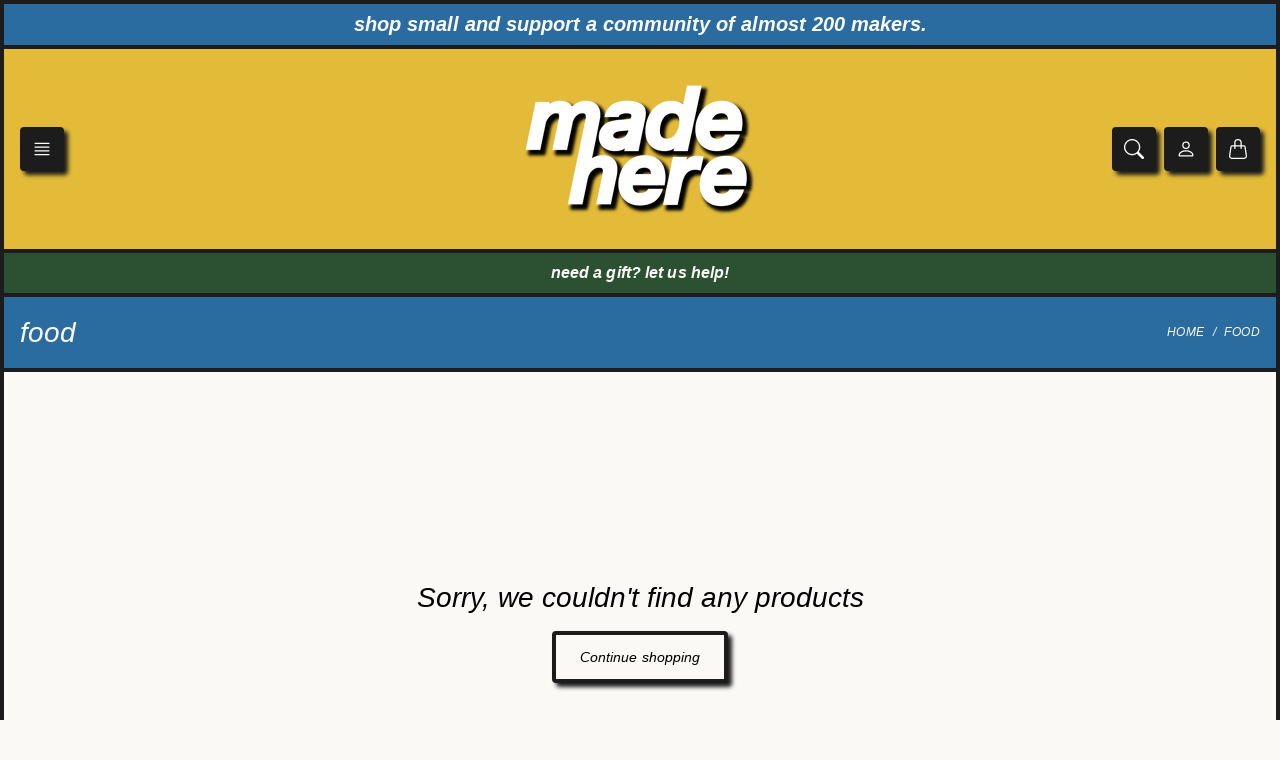

--- FILE ---
content_type: text/html; charset=utf-8
request_url: https://madehereonline.com/collections/food/cocktail
body_size: 24312
content:















<!doctype html>
<html class="no-js" lang="en">
  <head>
    <meta charset="utf-8"> 
    <meta http-equiv="X-UA-Compatible" content="IE=edge">
    <meta name="viewport" content="width=device-width,initial-scale=1">
    <meta name="theme-color" content="">

    <title>
      food
      
         &ndash; 
        Tagged &quot;COCKTAIL&quot;
      
      
       &ndash; MadeHere
    </title><meta name="description" content="Large collection of food products proudly made in Portland. Everything from hot sauce to chocolate to salts and spices. These food items not only make great food gifts, but are wonderful to have in your own pantry as cooking or snacking essentials."><link rel="canonical" href="https://madehereonline.com/collections/food/cocktail"><link rel="shortcut icon" href="//madehereonline.com/cdn/shop/files/MH_Yellow_LOGO.png?v=1727123000&width=96" type="image/png"><link rel="preconnect" href="https://cdn.shopify.com">

<meta property="og:site_name" content="MadeHere">
<meta property="og:url" content="https://madehereonline.com/collections/food/cocktail">
<meta property="og:title" content="food">
<meta property="og:type" content="website">
<meta property="og:description" content="Large collection of food products proudly made in Portland. Everything from hot sauce to chocolate to salts and spices. These food items not only make great food gifts, but are wonderful to have in your own pantry as cooking or snacking essentials."><meta name="twitter:card" content="summary_large_image">
<meta name="twitter:title" content="food">
<meta name="twitter:description" content="Large collection of food products proudly made in Portland. Everything from hot sauce to chocolate to salts and spices. These food items not only make great food gifts, but are wonderful to have in your own pantry as cooking or snacking essentials.">
    <style type="text/css">
  
  
  

  
  
  

  :root {
    --tg-grid-gutter-x: 24px;
    --tg-grid-gutter-y: 20px;

    --tg-container-gutter-x: 4px;
    --tg-container-gutter-y: 24px;

    --tg-ref-typescale-text-font : Helvetica, Arial, sans-serif;
    --tg-ref-text-font-weight : 700;
    --tg-ref-text-font-style  : italic;
    --tg-ref-text-font-scale  : 1.0;

    --tg-ref-typescale-heading-font : Helvetica, Arial, sans-serif;
    --tg-ref-heading-font-weight : 700;
    --tg-ref-heading-font-style  : italic;
    --tg-ref-heading-font-scale  : 1.0;

    --tg-ref-typescale-display-font : Helvetica, Arial, sans-serif;
    --tg-ref-display-font-weight : 700;
    --tg-ref-display-font-style  : italic;
    --tg-ref-display-font-scale  : 1.5;


    --tg-product-badge-corner-radius: 0px;
    --tg-sys-button-border-radius:  0px;


    --tg-sys-color-background:  #faf9f6;
    --tg-sys-color-on-background:  #000000;

    --tg-sys-color-outline: #1c1c1c;
    
    --tg-sys-color-primary: #faf9f6;
    --tg-sys-color-on-primary: #000000;
    --tg-sys-color-secondary: #e3bb39;
    --tg-sys-color-on-secondary: #000000;
    --tg-sys-color-tertiary: #6a0026;
    --tg-sys-color-on-tertiary: #000000;

    --tg-sys-color-header: #e3bb39;
    --tg-sys-color-on-header: #ffffff;
    --tg-sys-color-footer: #1c1c1c;
    --tg-sys-color-on-footer: #fff;

    --tg-sys-color-drawer: #2a6ba0;
    --tg-sys-color-on-drawer: #000000;
    
    --tg-sys-color-card: #e3bb39;
    --tg-sys-color-on-card: #000000;
    
    --tg-sys-color-variant-block: #2a6ba0;
    --tg-sys-color-on-variant-block: #000000;

    --tg-sys-color-sold-out: #e3bb39;
    --tg-sys-color-on-sold-out: #000000;

    --tg-sys-color-on-sale: #2b5132;
    --tg-sys-color-on-on-sale: #ffffff;

    --tg-sys-color-quickview-icon: #ffffff;
    --tg-sys-color-on-quickview-icon: #000000;

    --tg-sys-color-icon: #1c1c1c;
    --tg-sys-color-on-icon: #ffffff;

    --tg-sys-color-dropdown: #faf9f6;
    --tg-sys-color-on-dropdown: #1c1b1b;

    --tg-sys-color-accordion-header: #ffffff;
    --tg-sys-color-on-accordion-header: #000000;
    --tg-sys-color-accordion-body: #faf9f6;
    --tg-sys-color-on-accordion-body: #000000;

    --tg-sys-color-tabs-active-tab-button: #e3bb39;
    --tg-sys-color-on-tabs-active-tab-button: #1c1b1b;
    --tg-sys-color-tabs-body: #faf9f6;
    --tg-sys-color-on-tabs-body: #1c1b1b;

    --tg-sys-color-form: #ffffff;
    --tg-sys-color-on-form: #1c1b1b;

    --tg-sys-color-error: #BA1B1B;
    --tg-sys-color-on-error: #FFFFFF;

    
    --tg-sys-color-primary-rgb: 250, 249, 246;
    --tg-sys-color-outline-rgb: 28, 28, 28;
    --tg-sys-color-on-background-rgb: 0, 0, 0;
    --tg-sys-color-on-dropdown-rgb: 28, 27, 27;
    --tg-sys-color-on-form-rgb: 28, 27, 27;

    
    --tg-component-icon-plus: url("data:image/svg+xml,%3csvg xmlns='http://www.w3.org/2000/svg' viewBox='0 0 16 16' fill='%23000000'%3e%3cpath fill-rule='evenodd' d='M8 2a.5.5 0 0 1 .5.5v5h5a.5.5 0 0 1 0 1h-5v5a.5.5 0 0 1-1 0v-5h-5a.5.5 0 0 1 0-1h5v-5A.5.5 0 0 1 8 2Z'/%3e%3c/svg%3e");
    --tg-component-icon-minus: url("data:image/svg+xml,%3csvg xmlns='http://www.w3.org/2000/svg' viewBox='0 0 16 16' fill='%23000000'%3e%3cpath fill-rule='evenodd' d='M2 8a.5.5 0 0 1 .5-.5h11a.5.5 0 0 1 0 1h-11A.5.5 0 0 1 2 8Z'/%3e%3c/svg%3e");
    --tg-component-icon-arrow-right: url("data:image/svg+xml,%3csvg xmlns='http://www.w3.org/2000/svg' viewBox='0 0 16 16' fill='%23000000'%3e%3cpath fill-rule='evenodd' d='M1.646 4.646a.5.5 0 0 1 .708 0L8 10.293l5.646-5.647a.5.5 0 0 1 .708.708l-6 6a.5.5 0 0 1-.708 0l-6-6a.5.5 0 0 1 0-.708z'/%3e%3c/svg%3e");
    --tg-component-icon-close: url("data:image/svg+xml,%3csvg xmlns='http://www.w3.org/2000/svg' viewBox='0 0 16 16' fill='%23000000'%3e%3cpath d='M.293.293a1 1 0 011.414 0L8 6.586 14.293.293a1 1 0 111.414 1.414L9.414 8l6.293 6.293a1 1 0 01-1.414 1.414L8 9.414l-6.293 6.293a1 1 0 01-1.414-1.414L6.586 8 .293 1.707a1 1 0 010-1.414z'/%3e%3c/svg%3e");
    --tg-component-icon-arrow-down: url("data:image/svg+xml,%3csvg xmlns='http://www.w3.org/2000/svg' viewBox='0 0 16 16'%3e%3cpath fill='none' stroke='%231c1b1b' stroke-linecap='round' stroke-linejoin='round' stroke-width='2' d='M2 5l6 6 6-6'/%3e%3c/svg%3e");

    --tg-container-max-width: 1008px;

    --tg-outline-width: 4px;
    --tg-show-outline-body: 1}

  body{
      border: var(--tg-outline-width) solid var(--tg-sys-color-outline);
      border-bottom: none;
    }</style>

    
  <script>window.performance && window.performance.mark && window.performance.mark('shopify.content_for_header.start');</script><meta name="google-site-verification" content="Dmy3tmq4wnRspxj0hlCyF4MRT_RnJm2kGMzueLfv3gI">
<meta name="facebook-domain-verification" content="nqcigsw2r07ff02pizi4nnx8fa071s">
<meta name="facebook-domain-verification" content="46wo2qmthuay7zd96sks9ilwle0183">
<meta id="shopify-digital-wallet" name="shopify-digital-wallet" content="/6584601/digital_wallets/dialog">
<meta name="shopify-checkout-api-token" content="e1dcc95b8f1f5e135d323d4f32b9cf07">
<meta id="in-context-paypal-metadata" data-shop-id="6584601" data-venmo-supported="false" data-environment="production" data-locale="en_US" data-paypal-v4="true" data-currency="USD">
<link rel="alternate" type="application/atom+xml" title="Feed" href="/collections/food/cocktail.atom" />
<link rel="alternate" type="application/json+oembed" href="https://madehereonline.com/collections/food/cocktail.oembed">
<script async="async" src="/checkouts/internal/preloads.js?locale=en-US"></script>
<link rel="preconnect" href="https://shop.app" crossorigin="anonymous">
<script async="async" src="https://shop.app/checkouts/internal/preloads.js?locale=en-US&shop_id=6584601" crossorigin="anonymous"></script>
<script id="apple-pay-shop-capabilities" type="application/json">{"shopId":6584601,"countryCode":"US","currencyCode":"USD","merchantCapabilities":["supports3DS"],"merchantId":"gid:\/\/shopify\/Shop\/6584601","merchantName":"MadeHere","requiredBillingContactFields":["postalAddress","email","phone"],"requiredShippingContactFields":["postalAddress","email","phone"],"shippingType":"shipping","supportedNetworks":["visa","masterCard","amex","discover","elo","jcb"],"total":{"type":"pending","label":"MadeHere","amount":"1.00"},"shopifyPaymentsEnabled":true,"supportsSubscriptions":true}</script>
<script id="shopify-features" type="application/json">{"accessToken":"e1dcc95b8f1f5e135d323d4f32b9cf07","betas":["rich-media-storefront-analytics"],"domain":"madehereonline.com","predictiveSearch":true,"shopId":6584601,"locale":"en"}</script>
<script>var Shopify = Shopify || {};
Shopify.shop = "madeherepdx.myshopify.com";
Shopify.locale = "en";
Shopify.currency = {"active":"USD","rate":"1.0"};
Shopify.country = "US";
Shopify.theme = {"name":"2024 MH Lute Theme Update","id":135390363822,"schema_name":"Lute","schema_version":"1.14.0","theme_store_id":2171,"role":"main"};
Shopify.theme.handle = "null";
Shopify.theme.style = {"id":null,"handle":null};
Shopify.cdnHost = "madehereonline.com/cdn";
Shopify.routes = Shopify.routes || {};
Shopify.routes.root = "/";</script>
<script type="module">!function(o){(o.Shopify=o.Shopify||{}).modules=!0}(window);</script>
<script>!function(o){function n(){var o=[];function n(){o.push(Array.prototype.slice.apply(arguments))}return n.q=o,n}var t=o.Shopify=o.Shopify||{};t.loadFeatures=n(),t.autoloadFeatures=n()}(window);</script>
<script>
  window.ShopifyPay = window.ShopifyPay || {};
  window.ShopifyPay.apiHost = "shop.app\/pay";
  window.ShopifyPay.redirectState = null;
</script>
<script id="shop-js-analytics" type="application/json">{"pageType":"collection"}</script>
<script defer="defer" async type="module" src="//madehereonline.com/cdn/shopifycloud/shop-js/modules/v2/client.init-shop-cart-sync_BApSsMSl.en.esm.js"></script>
<script defer="defer" async type="module" src="//madehereonline.com/cdn/shopifycloud/shop-js/modules/v2/chunk.common_CBoos6YZ.esm.js"></script>
<script type="module">
  await import("//madehereonline.com/cdn/shopifycloud/shop-js/modules/v2/client.init-shop-cart-sync_BApSsMSl.en.esm.js");
await import("//madehereonline.com/cdn/shopifycloud/shop-js/modules/v2/chunk.common_CBoos6YZ.esm.js");

  window.Shopify.SignInWithShop?.initShopCartSync?.({"fedCMEnabled":true,"windoidEnabled":true});

</script>
<script>
  window.Shopify = window.Shopify || {};
  if (!window.Shopify.featureAssets) window.Shopify.featureAssets = {};
  window.Shopify.featureAssets['shop-js'] = {"shop-cart-sync":["modules/v2/client.shop-cart-sync_DJczDl9f.en.esm.js","modules/v2/chunk.common_CBoos6YZ.esm.js"],"init-fed-cm":["modules/v2/client.init-fed-cm_BzwGC0Wi.en.esm.js","modules/v2/chunk.common_CBoos6YZ.esm.js"],"init-windoid":["modules/v2/client.init-windoid_BS26ThXS.en.esm.js","modules/v2/chunk.common_CBoos6YZ.esm.js"],"shop-cash-offers":["modules/v2/client.shop-cash-offers_DthCPNIO.en.esm.js","modules/v2/chunk.common_CBoos6YZ.esm.js","modules/v2/chunk.modal_Bu1hFZFC.esm.js"],"shop-button":["modules/v2/client.shop-button_D_JX508o.en.esm.js","modules/v2/chunk.common_CBoos6YZ.esm.js"],"init-shop-email-lookup-coordinator":["modules/v2/client.init-shop-email-lookup-coordinator_DFwWcvrS.en.esm.js","modules/v2/chunk.common_CBoos6YZ.esm.js"],"shop-toast-manager":["modules/v2/client.shop-toast-manager_tEhgP2F9.en.esm.js","modules/v2/chunk.common_CBoos6YZ.esm.js"],"shop-login-button":["modules/v2/client.shop-login-button_DwLgFT0K.en.esm.js","modules/v2/chunk.common_CBoos6YZ.esm.js","modules/v2/chunk.modal_Bu1hFZFC.esm.js"],"avatar":["modules/v2/client.avatar_BTnouDA3.en.esm.js"],"init-shop-cart-sync":["modules/v2/client.init-shop-cart-sync_BApSsMSl.en.esm.js","modules/v2/chunk.common_CBoos6YZ.esm.js"],"pay-button":["modules/v2/client.pay-button_BuNmcIr_.en.esm.js","modules/v2/chunk.common_CBoos6YZ.esm.js"],"init-shop-for-new-customer-accounts":["modules/v2/client.init-shop-for-new-customer-accounts_DrjXSI53.en.esm.js","modules/v2/client.shop-login-button_DwLgFT0K.en.esm.js","modules/v2/chunk.common_CBoos6YZ.esm.js","modules/v2/chunk.modal_Bu1hFZFC.esm.js"],"init-customer-accounts-sign-up":["modules/v2/client.init-customer-accounts-sign-up_TlVCiykN.en.esm.js","modules/v2/client.shop-login-button_DwLgFT0K.en.esm.js","modules/v2/chunk.common_CBoos6YZ.esm.js","modules/v2/chunk.modal_Bu1hFZFC.esm.js"],"shop-follow-button":["modules/v2/client.shop-follow-button_C5D3XtBb.en.esm.js","modules/v2/chunk.common_CBoos6YZ.esm.js","modules/v2/chunk.modal_Bu1hFZFC.esm.js"],"checkout-modal":["modules/v2/client.checkout-modal_8TC_1FUY.en.esm.js","modules/v2/chunk.common_CBoos6YZ.esm.js","modules/v2/chunk.modal_Bu1hFZFC.esm.js"],"init-customer-accounts":["modules/v2/client.init-customer-accounts_C0Oh2ljF.en.esm.js","modules/v2/client.shop-login-button_DwLgFT0K.en.esm.js","modules/v2/chunk.common_CBoos6YZ.esm.js","modules/v2/chunk.modal_Bu1hFZFC.esm.js"],"lead-capture":["modules/v2/client.lead-capture_Cq0gfm7I.en.esm.js","modules/v2/chunk.common_CBoos6YZ.esm.js","modules/v2/chunk.modal_Bu1hFZFC.esm.js"],"shop-login":["modules/v2/client.shop-login_BmtnoEUo.en.esm.js","modules/v2/chunk.common_CBoos6YZ.esm.js","modules/v2/chunk.modal_Bu1hFZFC.esm.js"],"payment-terms":["modules/v2/client.payment-terms_BHOWV7U_.en.esm.js","modules/v2/chunk.common_CBoos6YZ.esm.js","modules/v2/chunk.modal_Bu1hFZFC.esm.js"]};
</script>
<script>(function() {
  var isLoaded = false;
  function asyncLoad() {
    if (isLoaded) return;
    isLoaded = true;
    var urls = ["https:\/\/gift-reggie.eshopadmin.com\/static\/js\/agglomeration.js?shop=madeherepdx.myshopify.com","\/\/beacon.riskified.com\/?shop=madeherepdx.myshopify.com","https:\/\/inffuse.eventscalendar.co\/plugins\/shopify\/loader.js?app=calendar\u0026shop=madeherepdx.myshopify.com\u0026shop=madeherepdx.myshopify.com","https:\/\/client.spinasale.com\/js\/spin-v3.js?shop=madeherepdx.myshopify.com","https:\/\/s3.amazonaws.com\/virthium\/shopify\/widget-v1.js?versionId=null\u0026shop=madeherepdx.myshopify.com","https:\/\/tabs.stationmade.com\/registered-scripts\/tabs-by-station.js?shop=madeherepdx.myshopify.com","https:\/\/cdn.shopify.com\/s\/files\/1\/0658\/4601\/t\/28\/assets\/tipo.booking.init.js?shop=madeherepdx.myshopify.com","https:\/\/evmupsell.expertvillagemedia.com\/assets\/js\/evm-popup.js?shop=madeherepdx.myshopify.com","https:\/\/cdn.nfcube.com\/instafeed-d76822818701a5eb782e19c0b806b49c.js?shop=madeherepdx.myshopify.com","https:\/\/chimpstatic.com\/mcjs-connected\/js\/users\/dbfbe60deab8ba24231473da2\/0895f7ec07719d251a6abdee4.js?shop=madeherepdx.myshopify.com","https:\/\/cdn.hextom.com\/js\/freeshippingbar.js?shop=madeherepdx.myshopify.com","https:\/\/cdn.hextom.com\/js\/quickannouncementbar.js?shop=madeherepdx.myshopify.com","https:\/\/na.shgcdn3.com\/pixel-collector.js?shop=madeherepdx.myshopify.com"];
    for (var i = 0; i < urls.length; i++) {
      var s = document.createElement('script');
      s.type = 'text/javascript';
      s.async = true;
      s.src = urls[i];
      var x = document.getElementsByTagName('script')[0];
      x.parentNode.insertBefore(s, x);
    }
  };
  if(window.attachEvent) {
    window.attachEvent('onload', asyncLoad);
  } else {
    window.addEventListener('load', asyncLoad, false);
  }
})();</script>
<script id="__st">var __st={"a":6584601,"offset":-28800,"reqid":"0c89fb6c-0177-4cd9-a768-6b96ea5c6b8a-1768911252","pageurl":"madehereonline.com\/collections\/food\/cocktail","u":"bb71eceacaef","p":"collection","rtyp":"collection","rid":194509123};</script>
<script>window.ShopifyPaypalV4VisibilityTracking = true;</script>
<script id="captcha-bootstrap">!function(){'use strict';const t='contact',e='account',n='new_comment',o=[[t,t],['blogs',n],['comments',n],[t,'customer']],c=[[e,'customer_login'],[e,'guest_login'],[e,'recover_customer_password'],[e,'create_customer']],r=t=>t.map((([t,e])=>`form[action*='/${t}']:not([data-nocaptcha='true']) input[name='form_type'][value='${e}']`)).join(','),a=t=>()=>t?[...document.querySelectorAll(t)].map((t=>t.form)):[];function s(){const t=[...o],e=r(t);return a(e)}const i='password',u='form_key',d=['recaptcha-v3-token','g-recaptcha-response','h-captcha-response',i],f=()=>{try{return window.sessionStorage}catch{return}},m='__shopify_v',_=t=>t.elements[u];function p(t,e,n=!1){try{const o=window.sessionStorage,c=JSON.parse(o.getItem(e)),{data:r}=function(t){const{data:e,action:n}=t;return t[m]||n?{data:e,action:n}:{data:t,action:n}}(c);for(const[e,n]of Object.entries(r))t.elements[e]&&(t.elements[e].value=n);n&&o.removeItem(e)}catch(o){console.error('form repopulation failed',{error:o})}}const l='form_type',E='cptcha';function T(t){t.dataset[E]=!0}const w=window,h=w.document,L='Shopify',v='ce_forms',y='captcha';let A=!1;((t,e)=>{const n=(g='f06e6c50-85a8-45c8-87d0-21a2b65856fe',I='https://cdn.shopify.com/shopifycloud/storefront-forms-hcaptcha/ce_storefront_forms_captcha_hcaptcha.v1.5.2.iife.js',D={infoText:'Protected by hCaptcha',privacyText:'Privacy',termsText:'Terms'},(t,e,n)=>{const o=w[L][v],c=o.bindForm;if(c)return c(t,g,e,D).then(n);var r;o.q.push([[t,g,e,D],n]),r=I,A||(h.body.append(Object.assign(h.createElement('script'),{id:'captcha-provider',async:!0,src:r})),A=!0)});var g,I,D;w[L]=w[L]||{},w[L][v]=w[L][v]||{},w[L][v].q=[],w[L][y]=w[L][y]||{},w[L][y].protect=function(t,e){n(t,void 0,e),T(t)},Object.freeze(w[L][y]),function(t,e,n,w,h,L){const[v,y,A,g]=function(t,e,n){const i=e?o:[],u=t?c:[],d=[...i,...u],f=r(d),m=r(i),_=r(d.filter((([t,e])=>n.includes(e))));return[a(f),a(m),a(_),s()]}(w,h,L),I=t=>{const e=t.target;return e instanceof HTMLFormElement?e:e&&e.form},D=t=>v().includes(t);t.addEventListener('submit',(t=>{const e=I(t);if(!e)return;const n=D(e)&&!e.dataset.hcaptchaBound&&!e.dataset.recaptchaBound,o=_(e),c=g().includes(e)&&(!o||!o.value);(n||c)&&t.preventDefault(),c&&!n&&(function(t){try{if(!f())return;!function(t){const e=f();if(!e)return;const n=_(t);if(!n)return;const o=n.value;o&&e.removeItem(o)}(t);const e=Array.from(Array(32),(()=>Math.random().toString(36)[2])).join('');!function(t,e){_(t)||t.append(Object.assign(document.createElement('input'),{type:'hidden',name:u})),t.elements[u].value=e}(t,e),function(t,e){const n=f();if(!n)return;const o=[...t.querySelectorAll(`input[type='${i}']`)].map((({name:t})=>t)),c=[...d,...o],r={};for(const[a,s]of new FormData(t).entries())c.includes(a)||(r[a]=s);n.setItem(e,JSON.stringify({[m]:1,action:t.action,data:r}))}(t,e)}catch(e){console.error('failed to persist form',e)}}(e),e.submit())}));const S=(t,e)=>{t&&!t.dataset[E]&&(n(t,e.some((e=>e===t))),T(t))};for(const o of['focusin','change'])t.addEventListener(o,(t=>{const e=I(t);D(e)&&S(e,y())}));const B=e.get('form_key'),M=e.get(l),P=B&&M;t.addEventListener('DOMContentLoaded',(()=>{const t=y();if(P)for(const e of t)e.elements[l].value===M&&p(e,B);[...new Set([...A(),...v().filter((t=>'true'===t.dataset.shopifyCaptcha))])].forEach((e=>S(e,t)))}))}(h,new URLSearchParams(w.location.search),n,t,e,['guest_login'])})(!0,!0)}();</script>
<script integrity="sha256-4kQ18oKyAcykRKYeNunJcIwy7WH5gtpwJnB7kiuLZ1E=" data-source-attribution="shopify.loadfeatures" defer="defer" src="//madehereonline.com/cdn/shopifycloud/storefront/assets/storefront/load_feature-a0a9edcb.js" crossorigin="anonymous"></script>
<script crossorigin="anonymous" defer="defer" src="//madehereonline.com/cdn/shopifycloud/storefront/assets/shopify_pay/storefront-65b4c6d7.js?v=20250812"></script>
<script data-source-attribution="shopify.dynamic_checkout.dynamic.init">var Shopify=Shopify||{};Shopify.PaymentButton=Shopify.PaymentButton||{isStorefrontPortableWallets:!0,init:function(){window.Shopify.PaymentButton.init=function(){};var t=document.createElement("script");t.src="https://madehereonline.com/cdn/shopifycloud/portable-wallets/latest/portable-wallets.en.js",t.type="module",document.head.appendChild(t)}};
</script>
<script data-source-attribution="shopify.dynamic_checkout.buyer_consent">
  function portableWalletsHideBuyerConsent(e){var t=document.getElementById("shopify-buyer-consent"),n=document.getElementById("shopify-subscription-policy-button");t&&n&&(t.classList.add("hidden"),t.setAttribute("aria-hidden","true"),n.removeEventListener("click",e))}function portableWalletsShowBuyerConsent(e){var t=document.getElementById("shopify-buyer-consent"),n=document.getElementById("shopify-subscription-policy-button");t&&n&&(t.classList.remove("hidden"),t.removeAttribute("aria-hidden"),n.addEventListener("click",e))}window.Shopify?.PaymentButton&&(window.Shopify.PaymentButton.hideBuyerConsent=portableWalletsHideBuyerConsent,window.Shopify.PaymentButton.showBuyerConsent=portableWalletsShowBuyerConsent);
</script>
<script data-source-attribution="shopify.dynamic_checkout.cart.bootstrap">document.addEventListener("DOMContentLoaded",(function(){function t(){return document.querySelector("shopify-accelerated-checkout-cart, shopify-accelerated-checkout")}if(t())Shopify.PaymentButton.init();else{new MutationObserver((function(e,n){t()&&(Shopify.PaymentButton.init(),n.disconnect())})).observe(document.body,{childList:!0,subtree:!0})}}));
</script>
<link id="shopify-accelerated-checkout-styles" rel="stylesheet" media="screen" href="https://madehereonline.com/cdn/shopifycloud/portable-wallets/latest/accelerated-checkout-backwards-compat.css" crossorigin="anonymous">
<style id="shopify-accelerated-checkout-cart">
        #shopify-buyer-consent {
  margin-top: 1em;
  display: inline-block;
  width: 100%;
}

#shopify-buyer-consent.hidden {
  display: none;
}

#shopify-subscription-policy-button {
  background: none;
  border: none;
  padding: 0;
  text-decoration: underline;
  font-size: inherit;
  cursor: pointer;
}

#shopify-subscription-policy-button::before {
  box-shadow: none;
}

      </style>

<script>window.performance && window.performance.mark && window.performance.mark('shopify.content_for_header.end');</script>
  





  <script type="text/javascript">
    
      window.__shgMoneyFormat = window.__shgMoneyFormat || {"AED":{"currency":"AED","currency_symbol":"د.إ","currency_symbol_location":"left","decimal_places":2,"decimal_separator":".","thousands_separator":","},"AFN":{"currency":"AFN","currency_symbol":"؋","currency_symbol_location":"left","decimal_places":2,"decimal_separator":".","thousands_separator":","},"ALL":{"currency":"ALL","currency_symbol":"L","currency_symbol_location":"left","decimal_places":2,"decimal_separator":".","thousands_separator":","},"AMD":{"currency":"AMD","currency_symbol":"դր.","currency_symbol_location":"left","decimal_places":2,"decimal_separator":".","thousands_separator":","},"ANG":{"currency":"ANG","currency_symbol":"ƒ","currency_symbol_location":"left","decimal_places":2,"decimal_separator":".","thousands_separator":","},"AUD":{"currency":"AUD","currency_symbol":"$","currency_symbol_location":"left","decimal_places":2,"decimal_separator":".","thousands_separator":","},"AWG":{"currency":"AWG","currency_symbol":"ƒ","currency_symbol_location":"left","decimal_places":2,"decimal_separator":".","thousands_separator":","},"AZN":{"currency":"AZN","currency_symbol":"₼","currency_symbol_location":"left","decimal_places":2,"decimal_separator":".","thousands_separator":","},"BAM":{"currency":"BAM","currency_symbol":"КМ","currency_symbol_location":"left","decimal_places":2,"decimal_separator":".","thousands_separator":","},"BBD":{"currency":"BBD","currency_symbol":"$","currency_symbol_location":"left","decimal_places":2,"decimal_separator":".","thousands_separator":","},"BDT":{"currency":"BDT","currency_symbol":"৳","currency_symbol_location":"left","decimal_places":2,"decimal_separator":".","thousands_separator":","},"BGN":{"currency":"BGN","currency_symbol":"лв.","currency_symbol_location":"left","decimal_places":2,"decimal_separator":".","thousands_separator":","},"BIF":{"currency":"BIF","currency_symbol":"Fr","currency_symbol_location":"left","decimal_places":2,"decimal_separator":".","thousands_separator":","},"BND":{"currency":"BND","currency_symbol":"$","currency_symbol_location":"left","decimal_places":2,"decimal_separator":".","thousands_separator":","},"BOB":{"currency":"BOB","currency_symbol":"Bs.","currency_symbol_location":"left","decimal_places":2,"decimal_separator":".","thousands_separator":","},"BSD":{"currency":"BSD","currency_symbol":"$","currency_symbol_location":"left","decimal_places":2,"decimal_separator":".","thousands_separator":","},"BWP":{"currency":"BWP","currency_symbol":"P","currency_symbol_location":"left","decimal_places":2,"decimal_separator":".","thousands_separator":","},"BZD":{"currency":"BZD","currency_symbol":"$","currency_symbol_location":"left","decimal_places":2,"decimal_separator":".","thousands_separator":","},"CAD":{"currency":"CAD","currency_symbol":"$","currency_symbol_location":"left","decimal_places":2,"decimal_separator":".","thousands_separator":","},"CDF":{"currency":"CDF","currency_symbol":"Fr","currency_symbol_location":"left","decimal_places":2,"decimal_separator":".","thousands_separator":","},"CHF":{"currency":"CHF","currency_symbol":"CHF","currency_symbol_location":"left","decimal_places":2,"decimal_separator":".","thousands_separator":","},"CNY":{"currency":"CNY","currency_symbol":"¥","currency_symbol_location":"left","decimal_places":2,"decimal_separator":".","thousands_separator":","},"CRC":{"currency":"CRC","currency_symbol":"₡","currency_symbol_location":"left","decimal_places":2,"decimal_separator":".","thousands_separator":","},"CVE":{"currency":"CVE","currency_symbol":"$","currency_symbol_location":"left","decimal_places":2,"decimal_separator":".","thousands_separator":","},"CZK":{"currency":"CZK","currency_symbol":"Kč","currency_symbol_location":"left","decimal_places":2,"decimal_separator":".","thousands_separator":","},"DJF":{"currency":"DJF","currency_symbol":"Fdj","currency_symbol_location":"left","decimal_places":2,"decimal_separator":".","thousands_separator":","},"DKK":{"currency":"DKK","currency_symbol":"kr.","currency_symbol_location":"left","decimal_places":2,"decimal_separator":".","thousands_separator":","},"DOP":{"currency":"DOP","currency_symbol":"$","currency_symbol_location":"left","decimal_places":2,"decimal_separator":".","thousands_separator":","},"DZD":{"currency":"DZD","currency_symbol":"د.ج","currency_symbol_location":"left","decimal_places":2,"decimal_separator":".","thousands_separator":","},"EGP":{"currency":"EGP","currency_symbol":"ج.م","currency_symbol_location":"left","decimal_places":2,"decimal_separator":".","thousands_separator":","},"ETB":{"currency":"ETB","currency_symbol":"Br","currency_symbol_location":"left","decimal_places":2,"decimal_separator":".","thousands_separator":","},"EUR":{"currency":"EUR","currency_symbol":"€","currency_symbol_location":"left","decimal_places":2,"decimal_separator":".","thousands_separator":","},"FJD":{"currency":"FJD","currency_symbol":"$","currency_symbol_location":"left","decimal_places":2,"decimal_separator":".","thousands_separator":","},"FKP":{"currency":"FKP","currency_symbol":"£","currency_symbol_location":"left","decimal_places":2,"decimal_separator":".","thousands_separator":","},"GBP":{"currency":"GBP","currency_symbol":"£","currency_symbol_location":"left","decimal_places":2,"decimal_separator":".","thousands_separator":","},"GMD":{"currency":"GMD","currency_symbol":"D","currency_symbol_location":"left","decimal_places":2,"decimal_separator":".","thousands_separator":","},"GNF":{"currency":"GNF","currency_symbol":"Fr","currency_symbol_location":"left","decimal_places":2,"decimal_separator":".","thousands_separator":","},"GTQ":{"currency":"GTQ","currency_symbol":"Q","currency_symbol_location":"left","decimal_places":2,"decimal_separator":".","thousands_separator":","},"GYD":{"currency":"GYD","currency_symbol":"$","currency_symbol_location":"left","decimal_places":2,"decimal_separator":".","thousands_separator":","},"HKD":{"currency":"HKD","currency_symbol":"$","currency_symbol_location":"left","decimal_places":2,"decimal_separator":".","thousands_separator":","},"HNL":{"currency":"HNL","currency_symbol":"L","currency_symbol_location":"left","decimal_places":2,"decimal_separator":".","thousands_separator":","},"HUF":{"currency":"HUF","currency_symbol":"Ft","currency_symbol_location":"left","decimal_places":2,"decimal_separator":".","thousands_separator":","},"IDR":{"currency":"IDR","currency_symbol":"Rp","currency_symbol_location":"left","decimal_places":2,"decimal_separator":".","thousands_separator":","},"ILS":{"currency":"ILS","currency_symbol":"₪","currency_symbol_location":"left","decimal_places":2,"decimal_separator":".","thousands_separator":","},"INR":{"currency":"INR","currency_symbol":"₹","currency_symbol_location":"left","decimal_places":2,"decimal_separator":".","thousands_separator":","},"ISK":{"currency":"ISK","currency_symbol":"kr.","currency_symbol_location":"left","decimal_places":2,"decimal_separator":".","thousands_separator":","},"JMD":{"currency":"JMD","currency_symbol":"$","currency_symbol_location":"left","decimal_places":2,"decimal_separator":".","thousands_separator":","},"JPY":{"currency":"JPY","currency_symbol":"¥","currency_symbol_location":"left","decimal_places":2,"decimal_separator":".","thousands_separator":","},"KES":{"currency":"KES","currency_symbol":"KSh","currency_symbol_location":"left","decimal_places":2,"decimal_separator":".","thousands_separator":","},"KGS":{"currency":"KGS","currency_symbol":"som","currency_symbol_location":"left","decimal_places":2,"decimal_separator":".","thousands_separator":","},"KHR":{"currency":"KHR","currency_symbol":"៛","currency_symbol_location":"left","decimal_places":2,"decimal_separator":".","thousands_separator":","},"KMF":{"currency":"KMF","currency_symbol":"Fr","currency_symbol_location":"left","decimal_places":2,"decimal_separator":".","thousands_separator":","},"KRW":{"currency":"KRW","currency_symbol":"₩","currency_symbol_location":"left","decimal_places":2,"decimal_separator":".","thousands_separator":","},"KYD":{"currency":"KYD","currency_symbol":"$","currency_symbol_location":"left","decimal_places":2,"decimal_separator":".","thousands_separator":","},"KZT":{"currency":"KZT","currency_symbol":"₸","currency_symbol_location":"left","decimal_places":2,"decimal_separator":".","thousands_separator":","},"LAK":{"currency":"LAK","currency_symbol":"₭","currency_symbol_location":"left","decimal_places":2,"decimal_separator":".","thousands_separator":","},"LBP":{"currency":"LBP","currency_symbol":"ل.ل","currency_symbol_location":"left","decimal_places":2,"decimal_separator":".","thousands_separator":","},"LKR":{"currency":"LKR","currency_symbol":"₨","currency_symbol_location":"left","decimal_places":2,"decimal_separator":".","thousands_separator":","},"MAD":{"currency":"MAD","currency_symbol":"د.م.","currency_symbol_location":"left","decimal_places":2,"decimal_separator":".","thousands_separator":","},"MDL":{"currency":"MDL","currency_symbol":"L","currency_symbol_location":"left","decimal_places":2,"decimal_separator":".","thousands_separator":","},"MKD":{"currency":"MKD","currency_symbol":"ден","currency_symbol_location":"left","decimal_places":2,"decimal_separator":".","thousands_separator":","},"MMK":{"currency":"MMK","currency_symbol":"K","currency_symbol_location":"left","decimal_places":2,"decimal_separator":".","thousands_separator":","},"MNT":{"currency":"MNT","currency_symbol":"₮","currency_symbol_location":"left","decimal_places":2,"decimal_separator":".","thousands_separator":","},"MOP":{"currency":"MOP","currency_symbol":"P","currency_symbol_location":"left","decimal_places":2,"decimal_separator":".","thousands_separator":","},"MUR":{"currency":"MUR","currency_symbol":"₨","currency_symbol_location":"left","decimal_places":2,"decimal_separator":".","thousands_separator":","},"MVR":{"currency":"MVR","currency_symbol":"MVR","currency_symbol_location":"left","decimal_places":2,"decimal_separator":".","thousands_separator":","},"MWK":{"currency":"MWK","currency_symbol":"MK","currency_symbol_location":"left","decimal_places":2,"decimal_separator":".","thousands_separator":","},"MYR":{"currency":"MYR","currency_symbol":"RM","currency_symbol_location":"left","decimal_places":2,"decimal_separator":".","thousands_separator":","},"NGN":{"currency":"NGN","currency_symbol":"₦","currency_symbol_location":"left","decimal_places":2,"decimal_separator":".","thousands_separator":","},"NIO":{"currency":"NIO","currency_symbol":"C$","currency_symbol_location":"left","decimal_places":2,"decimal_separator":".","thousands_separator":","},"NPR":{"currency":"NPR","currency_symbol":"Rs.","currency_symbol_location":"left","decimal_places":2,"decimal_separator":".","thousands_separator":","},"NZD":{"currency":"NZD","currency_symbol":"$","currency_symbol_location":"left","decimal_places":2,"decimal_separator":".","thousands_separator":","},"PEN":{"currency":"PEN","currency_symbol":"S/","currency_symbol_location":"left","decimal_places":2,"decimal_separator":".","thousands_separator":","},"PGK":{"currency":"PGK","currency_symbol":"K","currency_symbol_location":"left","decimal_places":2,"decimal_separator":".","thousands_separator":","},"PHP":{"currency":"PHP","currency_symbol":"₱","currency_symbol_location":"left","decimal_places":2,"decimal_separator":".","thousands_separator":","},"PKR":{"currency":"PKR","currency_symbol":"₨","currency_symbol_location":"left","decimal_places":2,"decimal_separator":".","thousands_separator":","},"PLN":{"currency":"PLN","currency_symbol":"zł","currency_symbol_location":"left","decimal_places":2,"decimal_separator":".","thousands_separator":","},"PYG":{"currency":"PYG","currency_symbol":"₲","currency_symbol_location":"left","decimal_places":2,"decimal_separator":".","thousands_separator":","},"QAR":{"currency":"QAR","currency_symbol":"ر.ق","currency_symbol_location":"left","decimal_places":2,"decimal_separator":".","thousands_separator":","},"RON":{"currency":"RON","currency_symbol":"Lei","currency_symbol_location":"left","decimal_places":2,"decimal_separator":".","thousands_separator":","},"RSD":{"currency":"RSD","currency_symbol":"РСД","currency_symbol_location":"left","decimal_places":2,"decimal_separator":".","thousands_separator":","},"RWF":{"currency":"RWF","currency_symbol":"FRw","currency_symbol_location":"left","decimal_places":2,"decimal_separator":".","thousands_separator":","},"SAR":{"currency":"SAR","currency_symbol":"ر.س","currency_symbol_location":"left","decimal_places":2,"decimal_separator":".","thousands_separator":","},"SBD":{"currency":"SBD","currency_symbol":"$","currency_symbol_location":"left","decimal_places":2,"decimal_separator":".","thousands_separator":","},"SEK":{"currency":"SEK","currency_symbol":"kr","currency_symbol_location":"left","decimal_places":2,"decimal_separator":".","thousands_separator":","},"SGD":{"currency":"SGD","currency_symbol":"$","currency_symbol_location":"left","decimal_places":2,"decimal_separator":".","thousands_separator":","},"SHP":{"currency":"SHP","currency_symbol":"£","currency_symbol_location":"left","decimal_places":2,"decimal_separator":".","thousands_separator":","},"SLL":{"currency":"SLL","currency_symbol":"Le","currency_symbol_location":"left","decimal_places":2,"decimal_separator":".","thousands_separator":","},"STD":{"currency":"STD","currency_symbol":"Db","currency_symbol_location":"left","decimal_places":2,"decimal_separator":".","thousands_separator":","},"THB":{"currency":"THB","currency_symbol":"฿","currency_symbol_location":"left","decimal_places":2,"decimal_separator":".","thousands_separator":","},"TJS":{"currency":"TJS","currency_symbol":"ЅМ","currency_symbol_location":"left","decimal_places":2,"decimal_separator":".","thousands_separator":","},"TOP":{"currency":"TOP","currency_symbol":"T$","currency_symbol_location":"left","decimal_places":2,"decimal_separator":".","thousands_separator":","},"TTD":{"currency":"TTD","currency_symbol":"$","currency_symbol_location":"left","decimal_places":2,"decimal_separator":".","thousands_separator":","},"TWD":{"currency":"TWD","currency_symbol":"$","currency_symbol_location":"left","decimal_places":2,"decimal_separator":".","thousands_separator":","},"TZS":{"currency":"TZS","currency_symbol":"Sh","currency_symbol_location":"left","decimal_places":2,"decimal_separator":".","thousands_separator":","},"UAH":{"currency":"UAH","currency_symbol":"₴","currency_symbol_location":"left","decimal_places":2,"decimal_separator":".","thousands_separator":","},"UGX":{"currency":"UGX","currency_symbol":"USh","currency_symbol_location":"left","decimal_places":2,"decimal_separator":".","thousands_separator":","},"USD":{"currency":"USD","currency_symbol":"$","currency_symbol_location":"left","decimal_places":2,"decimal_separator":".","thousands_separator":","},"UYU":{"currency":"UYU","currency_symbol":"$U","currency_symbol_location":"left","decimal_places":2,"decimal_separator":".","thousands_separator":","},"UZS":{"currency":"UZS","currency_symbol":"so'm","currency_symbol_location":"left","decimal_places":2,"decimal_separator":".","thousands_separator":","},"VND":{"currency":"VND","currency_symbol":"₫","currency_symbol_location":"left","decimal_places":2,"decimal_separator":".","thousands_separator":","},"VUV":{"currency":"VUV","currency_symbol":"Vt","currency_symbol_location":"left","decimal_places":2,"decimal_separator":".","thousands_separator":","},"WST":{"currency":"WST","currency_symbol":"T","currency_symbol_location":"left","decimal_places":2,"decimal_separator":".","thousands_separator":","},"XAF":{"currency":"XAF","currency_symbol":"CFA","currency_symbol_location":"left","decimal_places":2,"decimal_separator":".","thousands_separator":","},"XCD":{"currency":"XCD","currency_symbol":"$","currency_symbol_location":"left","decimal_places":2,"decimal_separator":".","thousands_separator":","},"XOF":{"currency":"XOF","currency_symbol":"Fr","currency_symbol_location":"left","decimal_places":2,"decimal_separator":".","thousands_separator":","},"XPF":{"currency":"XPF","currency_symbol":"Fr","currency_symbol_location":"left","decimal_places":2,"decimal_separator":".","thousands_separator":","},"YER":{"currency":"YER","currency_symbol":"﷼","currency_symbol_location":"left","decimal_places":2,"decimal_separator":".","thousands_separator":","}};
    
    window.__shgCurrentCurrencyCode = window.__shgCurrentCurrencyCode || {
      currency: "USD",
      currency_symbol: "$",
      decimal_separator: ".",
      thousands_separator: ",",
      decimal_places: 2,
      currency_symbol_location: "left"
    };
  </script>




    <link href="//madehereonline.com/cdn/shop/t/49/assets/theme.css?v=42130187343231938341714659315" rel="stylesheet" type="text/css" media="all" />
<style type="text/css">
        .Template--product .PageHeader .PageHeaderWrapper{
    justify-content: center;
}

.Template--product .PageHeader .PageHeaderWrapper .PageHeader__Breadcrumb{
    display: none;
}
      </style><script>
      window.theme = {
        pageType: "collection",
        moneyFormat: "$ {{amount}}",
        moneyWithCurrencyFormat: "$ {{amount}} USD",
        productImageSize: "3x4",
        cartType: "drawer"
      };

      window.routes = {
        rootUrl: "\/",
        rootUrlWithoutSlash: '',
        cartUrl: "\/cart",
        cartAddUrl: "\/cart\/add",
        cartChangeUrl: "\/cart\/change",
        searchUrl: "\/search",
        productRecommendationsUrl: "\/recommendations\/products",
        predictiveSearchUrl: "\/search\/suggest"
      };

      window.languages = {
        productFormAddToCart: "Add to cart",
        productFormUnavailable: "Unavailable",
        productFormSoldOut: "Sold Out",
        shippingEstimatorOneResult: "1 option available:",
        shippingEstimatorMoreResults: "{{count}} options available:",
        shippingEstimatorNoResults: "No shipping could be found"
      };
    </script>

    <script>
      (function () {
        window.onpageshow = function() {
          document.documentElement.dispatchEvent(new CustomEvent('cart:refresh', {
            bubbles: true
          }));
        };
      })();

      document.documentElement.className = document.documentElement.className.replace('no-js', 'js');
    </script>

    
  <script type="application/ld+json">
  {
    "@context": "http://schema.org/",
    "@type": "CollectionPage",
    "name": "food",
    "url": "https://madehereonline.com/collections/food/cocktail",
    "description": "Explore our collection of high quality and handcrafted snacks, treats, sauces, spices and pantry essentials. All made right here in Portland, Oregon, USA."

  }
  </script>



  <script type="application/ld+json">
  {
    "@context": "http://schema.org",
  "@type": "BreadcrumbList",
  "itemListElement": [{
      "@type": "ListItem",
      "position": 1,
      "name": "Home",
      "item": "https://madehereonline.com"
    },{
          "@type": "ListItem",
          "position": 2,
          "name": "food",
          "item": "https://madehereonline.com/collections/food"
        }]
  }
  </script>

    <script src="//madehereonline.com/cdn/shop/t/49/assets/libs.min.js?v=105637109106619989431717778550" defer="defer"></script>
    <script src="//madehereonline.com/cdn/shop/t/49/assets/helpers.min.js?v=172216264928439400801712364729" defer="defer"></script>
    <script src="//madehereonline.com/cdn/shop/t/49/assets/components.min.js?v=69151042611116346861717778549" defer="defer"></script>
    <script src="//madehereonline.com/cdn/shop/t/49/assets/global.js?v=143432548294371593961717778550" defer></script>
    
    
  
  

<script type="text/javascript">
  
    window.SHG_CUSTOMER = null;
  
</script>







<!-- BEGIN app block: shopify://apps/pagefly-page-builder/blocks/app-embed/83e179f7-59a0-4589-8c66-c0dddf959200 -->

<!-- BEGIN app snippet: pagefly-cro-ab-testing-main -->







<script>
  ;(function () {
    const url = new URL(window.location)
    const viewParam = url.searchParams.get('view')
    if (viewParam && viewParam.includes('variant-pf-')) {
      url.searchParams.set('pf_v', viewParam)
      url.searchParams.delete('view')
      window.history.replaceState({}, '', url)
    }
  })()
</script>



<script type='module'>
  
  window.PAGEFLY_CRO = window.PAGEFLY_CRO || {}

  window.PAGEFLY_CRO['data_debug'] = {
    original_template_suffix: "all_collections",
    allow_ab_test: false,
    ab_test_start_time: 0,
    ab_test_end_time: 0,
    today_date_time: 1768911253000,
  }
  window.PAGEFLY_CRO['GA4'] = { enabled: false}
</script>

<!-- END app snippet -->








  <script src='https://cdn.shopify.com/extensions/019bb4f9-aed6-78a3-be91-e9d44663e6bf/pagefly-page-builder-215/assets/pagefly-helper.js' defer='defer'></script>

  <script src='https://cdn.shopify.com/extensions/019bb4f9-aed6-78a3-be91-e9d44663e6bf/pagefly-page-builder-215/assets/pagefly-general-helper.js' defer='defer'></script>

  <script src='https://cdn.shopify.com/extensions/019bb4f9-aed6-78a3-be91-e9d44663e6bf/pagefly-page-builder-215/assets/pagefly-snap-slider.js' defer='defer'></script>

  <script src='https://cdn.shopify.com/extensions/019bb4f9-aed6-78a3-be91-e9d44663e6bf/pagefly-page-builder-215/assets/pagefly-slideshow-v3.js' defer='defer'></script>

  <script src='https://cdn.shopify.com/extensions/019bb4f9-aed6-78a3-be91-e9d44663e6bf/pagefly-page-builder-215/assets/pagefly-slideshow-v4.js' defer='defer'></script>

  <script src='https://cdn.shopify.com/extensions/019bb4f9-aed6-78a3-be91-e9d44663e6bf/pagefly-page-builder-215/assets/pagefly-glider.js' defer='defer'></script>

  <script src='https://cdn.shopify.com/extensions/019bb4f9-aed6-78a3-be91-e9d44663e6bf/pagefly-page-builder-215/assets/pagefly-slideshow-v1-v2.js' defer='defer'></script>

  <script src='https://cdn.shopify.com/extensions/019bb4f9-aed6-78a3-be91-e9d44663e6bf/pagefly-page-builder-215/assets/pagefly-product-media.js' defer='defer'></script>

  <script src='https://cdn.shopify.com/extensions/019bb4f9-aed6-78a3-be91-e9d44663e6bf/pagefly-page-builder-215/assets/pagefly-product.js' defer='defer'></script>


<script id='pagefly-helper-data' type='application/json'>
  {
    "page_optimization": {
      "assets_prefetching": false
    },
    "elements_asset_mapper": {
      "Accordion": "https://cdn.shopify.com/extensions/019bb4f9-aed6-78a3-be91-e9d44663e6bf/pagefly-page-builder-215/assets/pagefly-accordion.js",
      "Accordion3": "https://cdn.shopify.com/extensions/019bb4f9-aed6-78a3-be91-e9d44663e6bf/pagefly-page-builder-215/assets/pagefly-accordion3.js",
      "CountDown": "https://cdn.shopify.com/extensions/019bb4f9-aed6-78a3-be91-e9d44663e6bf/pagefly-page-builder-215/assets/pagefly-countdown.js",
      "GMap1": "https://cdn.shopify.com/extensions/019bb4f9-aed6-78a3-be91-e9d44663e6bf/pagefly-page-builder-215/assets/pagefly-gmap.js",
      "GMap2": "https://cdn.shopify.com/extensions/019bb4f9-aed6-78a3-be91-e9d44663e6bf/pagefly-page-builder-215/assets/pagefly-gmap.js",
      "GMapBasicV2": "https://cdn.shopify.com/extensions/019bb4f9-aed6-78a3-be91-e9d44663e6bf/pagefly-page-builder-215/assets/pagefly-gmap.js",
      "GMapAdvancedV2": "https://cdn.shopify.com/extensions/019bb4f9-aed6-78a3-be91-e9d44663e6bf/pagefly-page-builder-215/assets/pagefly-gmap.js",
      "HTML.Video": "https://cdn.shopify.com/extensions/019bb4f9-aed6-78a3-be91-e9d44663e6bf/pagefly-page-builder-215/assets/pagefly-htmlvideo.js",
      "HTML.Video2": "https://cdn.shopify.com/extensions/019bb4f9-aed6-78a3-be91-e9d44663e6bf/pagefly-page-builder-215/assets/pagefly-htmlvideo2.js",
      "HTML.Video3": "https://cdn.shopify.com/extensions/019bb4f9-aed6-78a3-be91-e9d44663e6bf/pagefly-page-builder-215/assets/pagefly-htmlvideo2.js",
      "BackgroundVideo": "https://cdn.shopify.com/extensions/019bb4f9-aed6-78a3-be91-e9d44663e6bf/pagefly-page-builder-215/assets/pagefly-htmlvideo2.js",
      "Instagram": "https://cdn.shopify.com/extensions/019bb4f9-aed6-78a3-be91-e9d44663e6bf/pagefly-page-builder-215/assets/pagefly-instagram.js",
      "Instagram2": "https://cdn.shopify.com/extensions/019bb4f9-aed6-78a3-be91-e9d44663e6bf/pagefly-page-builder-215/assets/pagefly-instagram.js",
      "Insta3": "https://cdn.shopify.com/extensions/019bb4f9-aed6-78a3-be91-e9d44663e6bf/pagefly-page-builder-215/assets/pagefly-instagram3.js",
      "Tabs": "https://cdn.shopify.com/extensions/019bb4f9-aed6-78a3-be91-e9d44663e6bf/pagefly-page-builder-215/assets/pagefly-tab.js",
      "Tabs3": "https://cdn.shopify.com/extensions/019bb4f9-aed6-78a3-be91-e9d44663e6bf/pagefly-page-builder-215/assets/pagefly-tab3.js",
      "ProductBox": "https://cdn.shopify.com/extensions/019bb4f9-aed6-78a3-be91-e9d44663e6bf/pagefly-page-builder-215/assets/pagefly-cart.js",
      "FBPageBox2": "https://cdn.shopify.com/extensions/019bb4f9-aed6-78a3-be91-e9d44663e6bf/pagefly-page-builder-215/assets/pagefly-facebook.js",
      "FBLikeButton2": "https://cdn.shopify.com/extensions/019bb4f9-aed6-78a3-be91-e9d44663e6bf/pagefly-page-builder-215/assets/pagefly-facebook.js",
      "TwitterFeed2": "https://cdn.shopify.com/extensions/019bb4f9-aed6-78a3-be91-e9d44663e6bf/pagefly-page-builder-215/assets/pagefly-twitter.js",
      "Paragraph4": "https://cdn.shopify.com/extensions/019bb4f9-aed6-78a3-be91-e9d44663e6bf/pagefly-page-builder-215/assets/pagefly-paragraph4.js",

      "AliReviews": "https://cdn.shopify.com/extensions/019bb4f9-aed6-78a3-be91-e9d44663e6bf/pagefly-page-builder-215/assets/pagefly-3rd-elements.js",
      "BackInStock": "https://cdn.shopify.com/extensions/019bb4f9-aed6-78a3-be91-e9d44663e6bf/pagefly-page-builder-215/assets/pagefly-3rd-elements.js",
      "GloboBackInStock": "https://cdn.shopify.com/extensions/019bb4f9-aed6-78a3-be91-e9d44663e6bf/pagefly-page-builder-215/assets/pagefly-3rd-elements.js",
      "GrowaveWishlist": "https://cdn.shopify.com/extensions/019bb4f9-aed6-78a3-be91-e9d44663e6bf/pagefly-page-builder-215/assets/pagefly-3rd-elements.js",
      "InfiniteOptionsShopPad": "https://cdn.shopify.com/extensions/019bb4f9-aed6-78a3-be91-e9d44663e6bf/pagefly-page-builder-215/assets/pagefly-3rd-elements.js",
      "InkybayProductPersonalizer": "https://cdn.shopify.com/extensions/019bb4f9-aed6-78a3-be91-e9d44663e6bf/pagefly-page-builder-215/assets/pagefly-3rd-elements.js",
      "LimeSpot": "https://cdn.shopify.com/extensions/019bb4f9-aed6-78a3-be91-e9d44663e6bf/pagefly-page-builder-215/assets/pagefly-3rd-elements.js",
      "Loox": "https://cdn.shopify.com/extensions/019bb4f9-aed6-78a3-be91-e9d44663e6bf/pagefly-page-builder-215/assets/pagefly-3rd-elements.js",
      "Opinew": "https://cdn.shopify.com/extensions/019bb4f9-aed6-78a3-be91-e9d44663e6bf/pagefly-page-builder-215/assets/pagefly-3rd-elements.js",
      "Powr": "https://cdn.shopify.com/extensions/019bb4f9-aed6-78a3-be91-e9d44663e6bf/pagefly-page-builder-215/assets/pagefly-3rd-elements.js",
      "ProductReviews": "https://cdn.shopify.com/extensions/019bb4f9-aed6-78a3-be91-e9d44663e6bf/pagefly-page-builder-215/assets/pagefly-3rd-elements.js",
      "PushOwl": "https://cdn.shopify.com/extensions/019bb4f9-aed6-78a3-be91-e9d44663e6bf/pagefly-page-builder-215/assets/pagefly-3rd-elements.js",
      "ReCharge": "https://cdn.shopify.com/extensions/019bb4f9-aed6-78a3-be91-e9d44663e6bf/pagefly-page-builder-215/assets/pagefly-3rd-elements.js",
      "Rivyo": "https://cdn.shopify.com/extensions/019bb4f9-aed6-78a3-be91-e9d44663e6bf/pagefly-page-builder-215/assets/pagefly-3rd-elements.js",
      "TrackingMore": "https://cdn.shopify.com/extensions/019bb4f9-aed6-78a3-be91-e9d44663e6bf/pagefly-page-builder-215/assets/pagefly-3rd-elements.js",
      "Vitals": "https://cdn.shopify.com/extensions/019bb4f9-aed6-78a3-be91-e9d44663e6bf/pagefly-page-builder-215/assets/pagefly-3rd-elements.js",
      "Wiser": "https://cdn.shopify.com/extensions/019bb4f9-aed6-78a3-be91-e9d44663e6bf/pagefly-page-builder-215/assets/pagefly-3rd-elements.js"
    },
    "custom_elements_mapper": {
      "pf-click-action-element": "https://cdn.shopify.com/extensions/019bb4f9-aed6-78a3-be91-e9d44663e6bf/pagefly-page-builder-215/assets/pagefly-click-action-element.js",
      "pf-dialog-element": "https://cdn.shopify.com/extensions/019bb4f9-aed6-78a3-be91-e9d44663e6bf/pagefly-page-builder-215/assets/pagefly-dialog-element.js"
    }
  }
</script>


<!-- END app block --><link href="https://monorail-edge.shopifysvc.com" rel="dns-prefetch">
<script>(function(){if ("sendBeacon" in navigator && "performance" in window) {try {var session_token_from_headers = performance.getEntriesByType('navigation')[0].serverTiming.find(x => x.name == '_s').description;} catch {var session_token_from_headers = undefined;}var session_cookie_matches = document.cookie.match(/_shopify_s=([^;]*)/);var session_token_from_cookie = session_cookie_matches && session_cookie_matches.length === 2 ? session_cookie_matches[1] : "";var session_token = session_token_from_headers || session_token_from_cookie || "";function handle_abandonment_event(e) {var entries = performance.getEntries().filter(function(entry) {return /monorail-edge.shopifysvc.com/.test(entry.name);});if (!window.abandonment_tracked && entries.length === 0) {window.abandonment_tracked = true;var currentMs = Date.now();var navigation_start = performance.timing.navigationStart;var payload = {shop_id: 6584601,url: window.location.href,navigation_start,duration: currentMs - navigation_start,session_token,page_type: "collection"};window.navigator.sendBeacon("https://monorail-edge.shopifysvc.com/v1/produce", JSON.stringify({schema_id: "online_store_buyer_site_abandonment/1.1",payload: payload,metadata: {event_created_at_ms: currentMs,event_sent_at_ms: currentMs}}));}}window.addEventListener('pagehide', handle_abandonment_event);}}());</script>
<script id="web-pixels-manager-setup">(function e(e,d,r,n,o){if(void 0===o&&(o={}),!Boolean(null===(a=null===(i=window.Shopify)||void 0===i?void 0:i.analytics)||void 0===a?void 0:a.replayQueue)){var i,a;window.Shopify=window.Shopify||{};var t=window.Shopify;t.analytics=t.analytics||{};var s=t.analytics;s.replayQueue=[],s.publish=function(e,d,r){return s.replayQueue.push([e,d,r]),!0};try{self.performance.mark("wpm:start")}catch(e){}var l=function(){var e={modern:/Edge?\/(1{2}[4-9]|1[2-9]\d|[2-9]\d{2}|\d{4,})\.\d+(\.\d+|)|Firefox\/(1{2}[4-9]|1[2-9]\d|[2-9]\d{2}|\d{4,})\.\d+(\.\d+|)|Chrom(ium|e)\/(9{2}|\d{3,})\.\d+(\.\d+|)|(Maci|X1{2}).+ Version\/(15\.\d+|(1[6-9]|[2-9]\d|\d{3,})\.\d+)([,.]\d+|)( \(\w+\)|)( Mobile\/\w+|) Safari\/|Chrome.+OPR\/(9{2}|\d{3,})\.\d+\.\d+|(CPU[ +]OS|iPhone[ +]OS|CPU[ +]iPhone|CPU IPhone OS|CPU iPad OS)[ +]+(15[._]\d+|(1[6-9]|[2-9]\d|\d{3,})[._]\d+)([._]\d+|)|Android:?[ /-](13[3-9]|1[4-9]\d|[2-9]\d{2}|\d{4,})(\.\d+|)(\.\d+|)|Android.+Firefox\/(13[5-9]|1[4-9]\d|[2-9]\d{2}|\d{4,})\.\d+(\.\d+|)|Android.+Chrom(ium|e)\/(13[3-9]|1[4-9]\d|[2-9]\d{2}|\d{4,})\.\d+(\.\d+|)|SamsungBrowser\/([2-9]\d|\d{3,})\.\d+/,legacy:/Edge?\/(1[6-9]|[2-9]\d|\d{3,})\.\d+(\.\d+|)|Firefox\/(5[4-9]|[6-9]\d|\d{3,})\.\d+(\.\d+|)|Chrom(ium|e)\/(5[1-9]|[6-9]\d|\d{3,})\.\d+(\.\d+|)([\d.]+$|.*Safari\/(?![\d.]+ Edge\/[\d.]+$))|(Maci|X1{2}).+ Version\/(10\.\d+|(1[1-9]|[2-9]\d|\d{3,})\.\d+)([,.]\d+|)( \(\w+\)|)( Mobile\/\w+|) Safari\/|Chrome.+OPR\/(3[89]|[4-9]\d|\d{3,})\.\d+\.\d+|(CPU[ +]OS|iPhone[ +]OS|CPU[ +]iPhone|CPU IPhone OS|CPU iPad OS)[ +]+(10[._]\d+|(1[1-9]|[2-9]\d|\d{3,})[._]\d+)([._]\d+|)|Android:?[ /-](13[3-9]|1[4-9]\d|[2-9]\d{2}|\d{4,})(\.\d+|)(\.\d+|)|Mobile Safari.+OPR\/([89]\d|\d{3,})\.\d+\.\d+|Android.+Firefox\/(13[5-9]|1[4-9]\d|[2-9]\d{2}|\d{4,})\.\d+(\.\d+|)|Android.+Chrom(ium|e)\/(13[3-9]|1[4-9]\d|[2-9]\d{2}|\d{4,})\.\d+(\.\d+|)|Android.+(UC? ?Browser|UCWEB|U3)[ /]?(15\.([5-9]|\d{2,})|(1[6-9]|[2-9]\d|\d{3,})\.\d+)\.\d+|SamsungBrowser\/(5\.\d+|([6-9]|\d{2,})\.\d+)|Android.+MQ{2}Browser\/(14(\.(9|\d{2,})|)|(1[5-9]|[2-9]\d|\d{3,})(\.\d+|))(\.\d+|)|K[Aa][Ii]OS\/(3\.\d+|([4-9]|\d{2,})\.\d+)(\.\d+|)/},d=e.modern,r=e.legacy,n=navigator.userAgent;return n.match(d)?"modern":n.match(r)?"legacy":"unknown"}(),u="modern"===l?"modern":"legacy",c=(null!=n?n:{modern:"",legacy:""})[u],f=function(e){return[e.baseUrl,"/wpm","/b",e.hashVersion,"modern"===e.buildTarget?"m":"l",".js"].join("")}({baseUrl:d,hashVersion:r,buildTarget:u}),m=function(e){var d=e.version,r=e.bundleTarget,n=e.surface,o=e.pageUrl,i=e.monorailEndpoint;return{emit:function(e){var a=e.status,t=e.errorMsg,s=(new Date).getTime(),l=JSON.stringify({metadata:{event_sent_at_ms:s},events:[{schema_id:"web_pixels_manager_load/3.1",payload:{version:d,bundle_target:r,page_url:o,status:a,surface:n,error_msg:t},metadata:{event_created_at_ms:s}}]});if(!i)return console&&console.warn&&console.warn("[Web Pixels Manager] No Monorail endpoint provided, skipping logging."),!1;try{return self.navigator.sendBeacon.bind(self.navigator)(i,l)}catch(e){}var u=new XMLHttpRequest;try{return u.open("POST",i,!0),u.setRequestHeader("Content-Type","text/plain"),u.send(l),!0}catch(e){return console&&console.warn&&console.warn("[Web Pixels Manager] Got an unhandled error while logging to Monorail."),!1}}}}({version:r,bundleTarget:l,surface:e.surface,pageUrl:self.location.href,monorailEndpoint:e.monorailEndpoint});try{o.browserTarget=l,function(e){var d=e.src,r=e.async,n=void 0===r||r,o=e.onload,i=e.onerror,a=e.sri,t=e.scriptDataAttributes,s=void 0===t?{}:t,l=document.createElement("script"),u=document.querySelector("head"),c=document.querySelector("body");if(l.async=n,l.src=d,a&&(l.integrity=a,l.crossOrigin="anonymous"),s)for(var f in s)if(Object.prototype.hasOwnProperty.call(s,f))try{l.dataset[f]=s[f]}catch(e){}if(o&&l.addEventListener("load",o),i&&l.addEventListener("error",i),u)u.appendChild(l);else{if(!c)throw new Error("Did not find a head or body element to append the script");c.appendChild(l)}}({src:f,async:!0,onload:function(){if(!function(){var e,d;return Boolean(null===(d=null===(e=window.Shopify)||void 0===e?void 0:e.analytics)||void 0===d?void 0:d.initialized)}()){var d=window.webPixelsManager.init(e)||void 0;if(d){var r=window.Shopify.analytics;r.replayQueue.forEach((function(e){var r=e[0],n=e[1],o=e[2];d.publishCustomEvent(r,n,o)})),r.replayQueue=[],r.publish=d.publishCustomEvent,r.visitor=d.visitor,r.initialized=!0}}},onerror:function(){return m.emit({status:"failed",errorMsg:"".concat(f," has failed to load")})},sri:function(e){var d=/^sha384-[A-Za-z0-9+/=]+$/;return"string"==typeof e&&d.test(e)}(c)?c:"",scriptDataAttributes:o}),m.emit({status:"loading"})}catch(e){m.emit({status:"failed",errorMsg:(null==e?void 0:e.message)||"Unknown error"})}}})({shopId: 6584601,storefrontBaseUrl: "https://madehereonline.com",extensionsBaseUrl: "https://extensions.shopifycdn.com/cdn/shopifycloud/web-pixels-manager",monorailEndpoint: "https://monorail-edge.shopifysvc.com/unstable/produce_batch",surface: "storefront-renderer",enabledBetaFlags: ["2dca8a86"],webPixelsConfigList: [{"id":"952271022","configuration":"{\"site_id\":\"a043ec34-007f-44d3-a24e-dd52e36361d2\",\"analytics_endpoint\":\"https:\\\/\\\/na.shgcdn3.com\"}","eventPayloadVersion":"v1","runtimeContext":"STRICT","scriptVersion":"695709fc3f146fa50a25299517a954f2","type":"APP","apiClientId":1158168,"privacyPurposes":["ANALYTICS","MARKETING","SALE_OF_DATA"],"dataSharingAdjustments":{"protectedCustomerApprovalScopes":["read_customer_personal_data"]}},{"id":"559710382","configuration":"{\"config\":\"{\\\"pixel_id\\\":\\\"GT-MQPP9RC\\\",\\\"target_country\\\":\\\"US\\\",\\\"gtag_events\\\":[{\\\"type\\\":\\\"purchase\\\",\\\"action_label\\\":\\\"MC-E13994F21K\\\"},{\\\"type\\\":\\\"page_view\\\",\\\"action_label\\\":\\\"MC-E13994F21K\\\"},{\\\"type\\\":\\\"view_item\\\",\\\"action_label\\\":\\\"MC-E13994F21K\\\"}],\\\"enable_monitoring_mode\\\":false}\"}","eventPayloadVersion":"v1","runtimeContext":"OPEN","scriptVersion":"b2a88bafab3e21179ed38636efcd8a93","type":"APP","apiClientId":1780363,"privacyPurposes":[],"dataSharingAdjustments":{"protectedCustomerApprovalScopes":["read_customer_address","read_customer_email","read_customer_name","read_customer_personal_data","read_customer_phone"]}},{"id":"91062446","eventPayloadVersion":"v1","runtimeContext":"LAX","scriptVersion":"1","type":"CUSTOM","privacyPurposes":["ANALYTICS"],"name":"Google Analytics tag (migrated)"},{"id":"shopify-app-pixel","configuration":"{}","eventPayloadVersion":"v1","runtimeContext":"STRICT","scriptVersion":"0450","apiClientId":"shopify-pixel","type":"APP","privacyPurposes":["ANALYTICS","MARKETING"]},{"id":"shopify-custom-pixel","eventPayloadVersion":"v1","runtimeContext":"LAX","scriptVersion":"0450","apiClientId":"shopify-pixel","type":"CUSTOM","privacyPurposes":["ANALYTICS","MARKETING"]}],isMerchantRequest: false,initData: {"shop":{"name":"MadeHere","paymentSettings":{"currencyCode":"USD"},"myshopifyDomain":"madeherepdx.myshopify.com","countryCode":"US","storefrontUrl":"https:\/\/madehereonline.com"},"customer":null,"cart":null,"checkout":null,"productVariants":[],"purchasingCompany":null},},"https://madehereonline.com/cdn","fcfee988w5aeb613cpc8e4bc33m6693e112",{"modern":"","legacy":""},{"shopId":"6584601","storefrontBaseUrl":"https:\/\/madehereonline.com","extensionBaseUrl":"https:\/\/extensions.shopifycdn.com\/cdn\/shopifycloud\/web-pixels-manager","surface":"storefront-renderer","enabledBetaFlags":"[\"2dca8a86\"]","isMerchantRequest":"false","hashVersion":"fcfee988w5aeb613cpc8e4bc33m6693e112","publish":"custom","events":"[[\"page_viewed\",{}],[\"collection_viewed\",{\"collection\":{\"id\":\"194509123\",\"title\":\"food\",\"productVariants\":[]}}]]"});</script><script>
  window.ShopifyAnalytics = window.ShopifyAnalytics || {};
  window.ShopifyAnalytics.meta = window.ShopifyAnalytics.meta || {};
  window.ShopifyAnalytics.meta.currency = 'USD';
  var meta = {"products":[],"page":{"pageType":"collection","resourceType":"collection","resourceId":194509123,"requestId":"0c89fb6c-0177-4cd9-a768-6b96ea5c6b8a-1768911252"}};
  for (var attr in meta) {
    window.ShopifyAnalytics.meta[attr] = meta[attr];
  }
</script>
<script class="analytics">
  (function () {
    var customDocumentWrite = function(content) {
      var jquery = null;

      if (window.jQuery) {
        jquery = window.jQuery;
      } else if (window.Checkout && window.Checkout.$) {
        jquery = window.Checkout.$;
      }

      if (jquery) {
        jquery('body').append(content);
      }
    };

    var hasLoggedConversion = function(token) {
      if (token) {
        return document.cookie.indexOf('loggedConversion=' + token) !== -1;
      }
      return false;
    }

    var setCookieIfConversion = function(token) {
      if (token) {
        var twoMonthsFromNow = new Date(Date.now());
        twoMonthsFromNow.setMonth(twoMonthsFromNow.getMonth() + 2);

        document.cookie = 'loggedConversion=' + token + '; expires=' + twoMonthsFromNow;
      }
    }

    var trekkie = window.ShopifyAnalytics.lib = window.trekkie = window.trekkie || [];
    if (trekkie.integrations) {
      return;
    }
    trekkie.methods = [
      'identify',
      'page',
      'ready',
      'track',
      'trackForm',
      'trackLink'
    ];
    trekkie.factory = function(method) {
      return function() {
        var args = Array.prototype.slice.call(arguments);
        args.unshift(method);
        trekkie.push(args);
        return trekkie;
      };
    };
    for (var i = 0; i < trekkie.methods.length; i++) {
      var key = trekkie.methods[i];
      trekkie[key] = trekkie.factory(key);
    }
    trekkie.load = function(config) {
      trekkie.config = config || {};
      trekkie.config.initialDocumentCookie = document.cookie;
      var first = document.getElementsByTagName('script')[0];
      var script = document.createElement('script');
      script.type = 'text/javascript';
      script.onerror = function(e) {
        var scriptFallback = document.createElement('script');
        scriptFallback.type = 'text/javascript';
        scriptFallback.onerror = function(error) {
                var Monorail = {
      produce: function produce(monorailDomain, schemaId, payload) {
        var currentMs = new Date().getTime();
        var event = {
          schema_id: schemaId,
          payload: payload,
          metadata: {
            event_created_at_ms: currentMs,
            event_sent_at_ms: currentMs
          }
        };
        return Monorail.sendRequest("https://" + monorailDomain + "/v1/produce", JSON.stringify(event));
      },
      sendRequest: function sendRequest(endpointUrl, payload) {
        // Try the sendBeacon API
        if (window && window.navigator && typeof window.navigator.sendBeacon === 'function' && typeof window.Blob === 'function' && !Monorail.isIos12()) {
          var blobData = new window.Blob([payload], {
            type: 'text/plain'
          });

          if (window.navigator.sendBeacon(endpointUrl, blobData)) {
            return true;
          } // sendBeacon was not successful

        } // XHR beacon

        var xhr = new XMLHttpRequest();

        try {
          xhr.open('POST', endpointUrl);
          xhr.setRequestHeader('Content-Type', 'text/plain');
          xhr.send(payload);
        } catch (e) {
          console.log(e);
        }

        return false;
      },
      isIos12: function isIos12() {
        return window.navigator.userAgent.lastIndexOf('iPhone; CPU iPhone OS 12_') !== -1 || window.navigator.userAgent.lastIndexOf('iPad; CPU OS 12_') !== -1;
      }
    };
    Monorail.produce('monorail-edge.shopifysvc.com',
      'trekkie_storefront_load_errors/1.1',
      {shop_id: 6584601,
      theme_id: 135390363822,
      app_name: "storefront",
      context_url: window.location.href,
      source_url: "//madehereonline.com/cdn/s/trekkie.storefront.cd680fe47e6c39ca5d5df5f0a32d569bc48c0f27.min.js"});

        };
        scriptFallback.async = true;
        scriptFallback.src = '//madehereonline.com/cdn/s/trekkie.storefront.cd680fe47e6c39ca5d5df5f0a32d569bc48c0f27.min.js';
        first.parentNode.insertBefore(scriptFallback, first);
      };
      script.async = true;
      script.src = '//madehereonline.com/cdn/s/trekkie.storefront.cd680fe47e6c39ca5d5df5f0a32d569bc48c0f27.min.js';
      first.parentNode.insertBefore(script, first);
    };
    trekkie.load(
      {"Trekkie":{"appName":"storefront","development":false,"defaultAttributes":{"shopId":6584601,"isMerchantRequest":null,"themeId":135390363822,"themeCityHash":"10277529384832107618","contentLanguage":"en","currency":"USD","eventMetadataId":"d2e5570f-e6d9-4dff-9af2-68b3c96aa14d"},"isServerSideCookieWritingEnabled":true,"monorailRegion":"shop_domain","enabledBetaFlags":["65f19447"]},"Session Attribution":{},"S2S":{"facebookCapiEnabled":false,"source":"trekkie-storefront-renderer","apiClientId":580111}}
    );

    var loaded = false;
    trekkie.ready(function() {
      if (loaded) return;
      loaded = true;

      window.ShopifyAnalytics.lib = window.trekkie;

      var originalDocumentWrite = document.write;
      document.write = customDocumentWrite;
      try { window.ShopifyAnalytics.merchantGoogleAnalytics.call(this); } catch(error) {};
      document.write = originalDocumentWrite;

      window.ShopifyAnalytics.lib.page(null,{"pageType":"collection","resourceType":"collection","resourceId":194509123,"requestId":"0c89fb6c-0177-4cd9-a768-6b96ea5c6b8a-1768911252","shopifyEmitted":true});

      var match = window.location.pathname.match(/checkouts\/(.+)\/(thank_you|post_purchase)/)
      var token = match? match[1]: undefined;
      if (!hasLoggedConversion(token)) {
        setCookieIfConversion(token);
        window.ShopifyAnalytics.lib.track("Viewed Product Category",{"currency":"USD","category":"Collection: food","collectionName":"food","collectionId":194509123,"nonInteraction":true},undefined,undefined,{"shopifyEmitted":true});
      }
    });


        var eventsListenerScript = document.createElement('script');
        eventsListenerScript.async = true;
        eventsListenerScript.src = "//madehereonline.com/cdn/shopifycloud/storefront/assets/shop_events_listener-3da45d37.js";
        document.getElementsByTagName('head')[0].appendChild(eventsListenerScript);

})();</script>
  <script>
  if (!window.ga || (window.ga && typeof window.ga !== 'function')) {
    window.ga = function ga() {
      (window.ga.q = window.ga.q || []).push(arguments);
      if (window.Shopify && window.Shopify.analytics && typeof window.Shopify.analytics.publish === 'function') {
        window.Shopify.analytics.publish("ga_stub_called", {}, {sendTo: "google_osp_migration"});
      }
      console.error("Shopify's Google Analytics stub called with:", Array.from(arguments), "\nSee https://help.shopify.com/manual/promoting-marketing/pixels/pixel-migration#google for more information.");
    };
    if (window.Shopify && window.Shopify.analytics && typeof window.Shopify.analytics.publish === 'function') {
      window.Shopify.analytics.publish("ga_stub_initialized", {}, {sendTo: "google_osp_migration"});
    }
  }
</script>
<script
  defer
  src="https://madehereonline.com/cdn/shopifycloud/perf-kit/shopify-perf-kit-3.0.4.min.js"
  data-application="storefront-renderer"
  data-shop-id="6584601"
  data-render-region="gcp-us-central1"
  data-page-type="collection"
  data-theme-instance-id="135390363822"
  data-theme-name="Lute"
  data-theme-version="1.14.0"
  data-monorail-region="shop_domain"
  data-resource-timing-sampling-rate="10"
  data-shs="true"
  data-shs-beacon="true"
  data-shs-export-with-fetch="true"
  data-shs-logs-sample-rate="1"
  data-shs-beacon-endpoint="https://madehereonline.com/api/collect"
></script>
</head>

  <body class="LuteTheme Template  Template--collection ">

    <a class="SkipToContentLink VisuallyHidden" href="#MainContent">Skip to content</a><style type="text/css">
    .LoadingBar {
        position: fixed;
        top: 0;
        left: 0;
        height: 2px;
        width: 0;
        opacity: 0;
        background: var(--tg-sys-color-primary);
        transition: width 0.25s ease-in-out;
        z-index: 50;
        pointer-events: none;
      }
      
      .LoadingBar.Visible {
        opacity: 1;
      }
      
      @media screen and (min-width: 1008px) {
        .LoadingBar {
          height: 3px;
        }
      }
</style>
<loading-bar class="LoadingBar"></loading-bar>
<script>
if (!customElements.get('loading-bar')) {
    class TG_LoadingBar extends HTMLElement {
        constructor() {
            super();
        }

        connectedCallback() {
            document.addEventListener('theme:loading:start', this._onLoadingStart.bind(this));
            document.addEventListener('theme:loading:end', this._onLoadingEnd.bind(this));

            this.addEventListener('transitionend', this._onTransitionEnd.bind(this));
        }

        _onLoadingStart() {
            this.classList.add('Visible');
            this.style.width = '40%';
        }

        _onLoadingEnd() {
            this.style.width = '100%';
            this.classList.add('Finished');
        }

        _onTransitionEnd(event) {
            if (event.propertyName === 'width' && this.classList.contains('Finished')) {
                this.classList.remove('Visible');
                this.classList.remove('Finished');
                this.style.width = '0';
            }
        }
    }
    
    customElements.define('loading-bar', TG_LoadingBar);
}
</script><div id="shopify-section-menu-drawer" class="shopify-section shopify-section--menu-drawer"><link href="//madehereonline.com/cdn/shop/t/49/assets/component-drawer.css?v=29968226944253913661712364729" rel="stylesheet" type="text/css" media="all" />
<link href="//madehereonline.com/cdn/shop/t/49/assets/component-accordion.css?v=67998829956962313881712364729" rel="stylesheet" type="text/css" media="all" />
<link href="//madehereonline.com/cdn/shop/t/49/assets/section-menu-drawer.css?v=60671364539776929181712364729" rel="stylesheet" type="text/css" media="all" />
<style type="text/css">
    .MenuDrawer__LogoImage {
      max-width: 50px;
      height: auto;
    }
  </style><section id="MenuDrawer" class="MenuDrawer Drawer Drawer--start" aria-hidden="true" data-section-id="menu-drawer">
  <header class="Drawer__Header"><img srcset="//madehereonline.com/cdn/shop/files/Untitled_50_x_50_px_1.png?v=1716302492&width=50 1x, //madehereonline.com/cdn/shop/files/Untitled_50_x_50_px_1.png?v=1716302492&width=100 2x"
        src="//madehereonline.com/cdn/shop/files/Untitled_50_x_50_px_1.png?v=1716302492&width=50"
        loading="lazy"
        class="MenuDrawer__LogoImage"
        width="50"
        height="50"
        alt="MadeHere"
      ><button type="button" class="ButtonClose" data-tg-dismiss="Drawer" aria-label="Close"></button>
  </header>

  <div class="Drawer__Body">
    <nav class="MenuDrawer__Nav MenuDrawer__Nav--primary" aria-label="Sidebar navigation">
      <div class="Accordion" id="MenuDrawerAccordion">
        
<div class="Accordion__Item"><a href="/" class="Accordion__Button Accordion__Button--levelOne Accordion__Button--noAction Nav__Link">home</a></div><div class="Accordion__Item"><a href="/collections/all" class="Accordion__Button Accordion__Button--levelOne Accordion__Button--noAction Nav__Link">shop all</a></div><div class="Accordion__Item"><div class="Accordion__Header">
                <button class="Accordion__Button Accordion__Button--levelOne Collapsed" type="button" data-tg-toggle="Collapse" data-tg-target="#MenuDrawerItem3" aria-expanded="false">shop by category </button>
              </div>

                <div id="MenuDrawerItem3" class="Accordion__Collapse Collapse " data-tg-parent="#MenuDrawerAccordion">
                <div class="Accordion__Body"><a href="/collections/apothecary" class="MenuDrawer__Title Nav__Link">apothecary</a><ul class="Nav Nav--vertical"><li class="Nav__Item">
                              <a href="/collections/candles-1" class="Nav__Link">candles</a>
                            </li><li class="Nav__Item">
                              <a href="/collections/household-1" class="Nav__Link">household</a>
                            </li><li class="Nav__Item">
                              <a href="/collections/personal-fragrance" class="Nav__Link">personal fragrances </a>
                            </li><li class="Nav__Item">
                              <a href="https://madehereonline.com/collections/skincare" class="Nav__Link">skincare</a>
                            </li><li class="Nav__Item">
                              <a href="/collections/soaps-bath" class="Nav__Link">soaps + bath </a>
                            </li></ul><a href="/collections/apparel-1" class="MenuDrawer__Title Nav__Link">apparel</a><ul class="Nav Nav--vertical"><li class="Nav__Item">
                              <a href="/collections/mens" class="Nav__Link">men&#39;s</a>
                            </li><li class="Nav__Item">
                              <a href="/collections/outerwear" class="Nav__Link">outerwear</a>
                            </li><li class="Nav__Item">
                              <a href="/collections/shirts" class="Nav__Link">shirts</a>
                            </li><li class="Nav__Item">
                              <a href="/collections/tees" class="Nav__Link">tee&#39;s</a>
                            </li><li class="Nav__Item">
                              <a href="/collections/womens" class="Nav__Link">women&#39;s</a>
                            </li></ul><a href="/collections/handbags" class="MenuDrawer__Title Nav__Link">bags</a><ul class="Nav Nav--vertical"><li class="Nav__Item">
                              <a href="/collections/backpacks" class="Nav__Link">backpacks</a>
                            </li><li class="Nav__Item">
                              <a href="/collections/cosmetic-bags" class="Nav__Link">cosmetic</a>
                            </li><li class="Nav__Item">
                              <a href="/collections/crossbodies" class="Nav__Link">crossbodies</a>
                            </li><li class="Nav__Item">
                              <a href="/collections/totes" class="Nav__Link">totes</a>
                            </li><li class="Nav__Item">
                              <a href="/collections/travel" class="Nav__Link">travel</a>
                            </li></ul><a href="/collections/food-beverage-1" class="MenuDrawer__Title Nav__Link">food + beverage</a><ul class="Nav Nav--vertical"><li class="Nav__Item">
                              <a href="/collections/chocolate" class="Nav__Link">chocolate</a>
                            </li><li class="Nav__Item">
                              <a href="/collections/cocktails-and-mocktails" class="Nav__Link">cocktail + mocktail </a>
                            </li><li class="Nav__Item">
                              <a href="/collections/coffee-tea-1" class="Nav__Link">coffee + tea</a>
                            </li><li class="Nav__Item">
                              <a href="https://madehereonline.com/collections/hot-sauces-2" class="Nav__Link">hot sauce</a>
                            </li><li class="Nav__Item">
                              <a href="/collections/salts-pantry-goods" class="Nav__Link">salts + pantry goods</a>
                            </li><li class="Nav__Item">
                              <a href="/collections/snacks" class="Nav__Link">snacks</a>
                            </li></ul><a href="/collections/home-1" class="MenuDrawer__Title Nav__Link">home</a><ul class="Nav Nav--vertical"><li class="Nav__Item">
                              <a href="/collections/blankets-and-fiber-arts" class="Nav__Link">blankets + fiber arts</a>
                            </li><li class="Nav__Item">
                              <a href="/collections/ceramics-1/ceramics" class="Nav__Link">ceramics </a>
                            </li><li class="Nav__Item">
                              <a href="/collections/glassware" class="Nav__Link">glassware</a>
                            </li><li class="Nav__Item">
                              <a href="/collections/kitchen-and-pocket-knives" class="Nav__Link">kitchen tools + knives </a>
                            </li></ul><a href="/collections/jewelry-collection" class="MenuDrawer__Title Nav__Link">jewelry </a><ul class="Nav Nav--vertical"><li class="Nav__Item">
                              <a href="/collections/bracelets-1" class="Nav__Link">bracelets </a>
                            </li><li class="Nav__Item">
                              <a href="/collections/earings" class="Nav__Link">earrings</a>
                            </li><li class="Nav__Item">
                              <a href="/collections/necklaces" class="Nav__Link">necklaces</a>
                            </li><li class="Nav__Item">
                              <a href="/collections/rings-1" class="Nav__Link">rings</a>
                            </li></ul><a href="/" class="MenuDrawer__Title Nav__Link">leather goods</a><ul class="Nav Nav--vertical"><li class="Nav__Item">
                              <a href="/collections/leather-gifts" class="Nav__Link">gifts</a>
                            </li><li class="Nav__Item">
                              <a href="/collections/leather-handbags" class="Nav__Link">handbags</a>
                            </li><li class="Nav__Item">
                              <a href="/collections/keychains" class="Nav__Link">keychains</a>
                            </li><li class="Nav__Item">
                              <a href="/collections/wallets" class="Nav__Link">wallets</a>
                            </li></ul><a href="/collections/paper-goods" class="MenuDrawer__Title Nav__Link">paper goods</a><ul class="Nav Nav--vertical"><li class="Nav__Item">
                              <a href="https://madehereonline.com/collections/holiday-cards-1" class="Nav__Link">holiday cards</a>
                            </li><li class="Nav__Item">
                              <a href="/collections/greeting-cards" class="Nav__Link">greeting cards</a>
                            </li><li class="Nav__Item">
                              <a href="/collections/art-prints" class="Nav__Link">art prints</a>
                            </li><li class="Nav__Item">
                              <a href="/collections/journals" class="Nav__Link">journals &amp; coloring books</a>
                            </li><li class="Nav__Item">
                              <a href="/collections/stickers" class="Nav__Link">stickers</a>
                            </li></ul><a href="/collections/knives" class="MenuDrawer__Title Nav__Link">knives</a><ul class="Nav Nav--vertical"><li class="Nav__Item">
                              <a href="/collections/automatic-knives" class="Nav__Link">automatic</a>
                            </li><li class="Nav__Item">
                              <a href="/collections/pocket-knives" class="Nav__Link">pocket</a>
                            </li><li class="Nav__Item">
                              <a href="/collections/cutlery" class="Nav__Link">cutlery </a>
                            </li></ul></div>
              </div>

              
</div><div class="Accordion__Item"><a href="/pages/brands-we-work-with-2-0" class="Accordion__Button Accordion__Button--levelOne Accordion__Button--noAction Nav__Link">brands we work with</a></div><div class="Accordion__Item"><a href="/pages/local-pickup-2-0" class="Accordion__Button Accordion__Button--levelOne Accordion__Button--noAction Nav__Link">local order pickup</a></div><div class="Accordion__Item"><a href="/pages/about-us-1" class="Accordion__Button Accordion__Button--levelOne Accordion__Button--noAction Nav__Link">about us</a></div><div class="Accordion__Item"><a href="/pages/hours-location-2-0" class="Accordion__Button Accordion__Button--levelOne Accordion__Button--noAction Nav__Link">store hours</a></div><div class="Accordion__Item"><a href="/pages/faqs" class="Accordion__Button Accordion__Button--levelOne Accordion__Button--noAction Nav__Link">faq</a></div></div>

    </nav><nav class="MenuDrawer__Nav MenuDrawer__Nav--secondary">
        <ul class="Nav Nav--vertical"><li class="Nav__Item">
              <a href="/account" class="Nav__Link">Account</a>
            </li></ul>
      </nav></div><div class="Drawer__Footer">
      <ul class="MenuDrawer__Social Nav Nav--icons SocialMedia">
    <li class="Nav__Item">
      <a href="https://www.facebook.com/PDXMadeHere/" class="Button Button--icon Nav__Link" role="button" target="_blank" rel="noopener" aria-label="Facebook">
        <svg class="Icon Icon--facebook" viewBox="0 0 16 16">
      <path d="M16 8.049c0-4.446-3.582-8.05-8-8.05C3.58 0-.002 3.603-.002 8.05c0 4.017 2.926 7.347 6.75 7.951v-5.625h-2.03V8.05H6.75V6.275c0-2.017 1.195-3.131 3.022-3.131.876 0 1.791.157 1.791.157v1.98h-1.009c-.993 0-1.303.621-1.303 1.258v1.51h2.218l-.354 2.326H9.25V16c3.824-.604 6.75-3.934 6.75-7.951z"/>
    </svg>
      </a>
    </li>

    
<li class="Nav__Item">
      <a href="https://www.instagram.com/madeherepnw/" class="Button Button--icon Nav__Link" role="button" target="_blank" rel="noopener" aria-label="Instagram">
        <svg class="Icon Icon--instagram" viewBox="0 0 16 16">
      <path d="M8 0C5.829 0 5.556.01 4.703.048 3.85.088 3.269.222 2.76.42a3.917 3.917 0 0 0-1.417.923A3.927 3.927 0 0 0 .42 2.76C.222 3.268.087 3.85.048 4.7.01 5.555 0 5.827 0 8.001c0 2.172.01 2.444.048 3.297.04.852.174 1.433.372 1.942.205.526.478.972.923 1.417.444.445.89.719 1.416.923.51.198 1.09.333 1.942.372C5.555 15.99 5.827 16 8 16s2.444-.01 3.298-.048c.851-.04 1.434-.174 1.943-.372a3.916 3.916 0 0 0 1.416-.923c.445-.445.718-.891.923-1.417.197-.509.332-1.09.372-1.942C15.99 10.445 16 10.173 16 8s-.01-2.445-.048-3.299c-.04-.851-.175-1.433-.372-1.941a3.926 3.926 0 0 0-.923-1.417A3.911 3.911 0 0 0 13.24.42c-.51-.198-1.092-.333-1.943-.372C10.443.01 10.172 0 7.998 0h.003zm-.717 1.442h.718c2.136 0 2.389.007 3.232.046.78.035 1.204.166 1.486.275.373.145.64.319.92.599.28.28.453.546.598.92.11.281.24.705.275 1.485.039.843.047 1.096.047 3.231s-.008 2.389-.047 3.232c-.035.78-.166 1.203-.275 1.485a2.47 2.47 0 0 1-.599.919c-.28.28-.546.453-.92.598-.28.11-.704.24-1.485.276-.843.038-1.096.047-3.232.047s-2.39-.009-3.233-.047c-.78-.036-1.203-.166-1.485-.276a2.478 2.478 0 0 1-.92-.598 2.48 2.48 0 0 1-.6-.92c-.109-.281-.24-.705-.275-1.485-.038-.843-.046-1.096-.046-3.233 0-2.136.008-2.388.046-3.231.036-.78.166-1.204.276-1.486.145-.373.319-.64.599-.92.28-.28.546-.453.92-.598.282-.11.705-.24 1.485-.276.738-.034 1.024-.044 2.515-.045v.002zm4.988 1.328a.96.96 0 1 0 0 1.92.96.96 0 0 0 0-1.92zm-4.27 1.122a4.109 4.109 0 1 0 0 8.217 4.109 4.109 0 0 0 0-8.217zm0 1.441a2.667 2.667 0 1 1 0 5.334 2.667 2.667 0 0 1 0-5.334z"/>
    </svg>
      </a>
    </li>

    

  </ul>
    </div></section>

<style> #shopify-section-menu-drawer .MenuDrawer__Nav .Accordion__Body .MenuDrawer__Title {font-size: 18px; font-weight: 800;} #shopify-section-menu-drawer .MenuDrawer__Nav .Accordion__Body .Nav .Nav__Link {font-size: 12px; font-weight: 400;} </style></div><div id="shopify-section-cart-drawer" class="shopify-section shopify-section--cart-drawer"><link href="//madehereonline.com/cdn/shop/t/49/assets/component-drawer.css?v=29968226944253913661712364729" rel="stylesheet" type="text/css" media="all" />
<link href="//madehereonline.com/cdn/shop/t/49/assets/component-accordion.css?v=67998829956962313881712364729" rel="stylesheet" type="text/css" media="all" />
<link href="//madehereonline.com/cdn/shop/t/49/assets/component-cart-items.css?v=92319109498068046871712364729" rel="stylesheet" type="text/css" media="all" />
<link href="//madehereonline.com/cdn/shop/t/49/assets/component-cart-items-drawer.css?v=87398061392354779941712364729" rel="stylesheet" type="text/css" media="all" />
<link href="//madehereonline.com/cdn/shop/t/49/assets/component-empty-result.css?v=166457877535430733661712364729" rel="stylesheet" type="text/css" media="all" />
<link href="//madehereonline.com/cdn/shop/t/49/assets/section-cart-drawer.css?v=144765444566467240851712364729" rel="stylesheet" type="text/css" media="all" />

<script src="//madehereonline.com/cdn/shop/t/49/assets/section-cart-drawer.js?v=149476324470737920221712364729" defer="defer"></script>

<section-cart-drawer id="CartDrawer" class="Drawer Drawer--end CartDrawer" aria-hidden="true" data-section-id="cart-drawer" style="display: flex;" data-section-settings='{
  "itemCount": 0,
  "freeShippingString": "You are eligible for free shipping!",
  "freeShippingAmountString": "Spend remaining__amount more and get free shipping!",
  "freeShippingThreshold": false,
  "freeShippingAmount": 5000
}'>
  <div class="Drawer__Header">
      <h5 class="Drawer__Title">Cart</h5>
      <button type="button" class="ButtonClose" data-tg-dismiss="Drawer" aria-label="Close cart"></button>
  </div>
  <form action="/cart" method="POST" class="Form Form--cart" novalidate> 
    <div class="Drawer__Body"><div class="EmptyResult">
          <p class="EmptyResult__Title TextMuted">Your cart is empty</p>
        </div></div></form>
</section-cart-drawer>

</div><div id="shopify-section-search-drawer" class="shopify-section shopify-section--search-drawer"><link rel="stylesheet" href="//madehereonline.com/cdn/shop/t/49/assets/component-product-card.css?v=21931740752127776761717778548" media="print" onload="this.media='all'">
<link rel="stylesheet" href="//madehereonline.com/cdn/shop/t/49/assets/component-product-price.css?v=3683015144745966541717778549" media="print" onload="this.media='all'">
<link rel="stylesheet" href="//madehereonline.com/cdn/shop/t/49/assets/component-product-rating.css?v=6616665881371513531712364729" media="print" onload="this.media='all'">
<link href="//madehereonline.com/cdn/shop/t/49/assets/component-drawer.css?v=29968226944253913661712364729" rel="stylesheet" type="text/css" media="all" />
<link href="//madehereonline.com/cdn/shop/t/49/assets/component-predictive-search-drawer.css?v=153888178654275214101712364729" rel="stylesheet" type="text/css" media="all" />
<search-drawer class="Drawer Drawer--top SearchDrawer PredictiveSearch" tabindex="-1" id="SearchDrawer" data-section-id="search-drawer">
  <div class="Drawer__Header">
    <form action="/search" name="GET" role="search" class="SearchDrawer__Form">
        <div class="SearchDrawer__InputIconWrapper"><span><svg class="Icon Icon--search" viewBox="0 0 16 16">
      <path d="M11.742 10.344a6.5 6.5 0 1 0-1.397 1.398h-.001c.03.04.062.078.098.115l3.85 3.85a1 1 0 0 0 1.415-1.414l-3.85-3.85a1.007 1.007 0 0 0-.115-.1zM12 6.5a5.5 5.5 0 1 1-11 0 5.5 5.5 0 0 1 11 0z"/>
    </svg></span></div>
        <input id="SearchDrawerQueryString" type="search" class="SearchDrawer__Input Form__Input" name="q" placeholder="Search..." aria-label="Search...">
        <label class="VisuallyHidden" for="SearchDrawerQueryString">Search...</label>
        <input type="hidden" name="options[prefix]" value="last"><button type="button" class="Button Button--icon" data-tg-dismiss="Drawer" aria-label="Close"><svg class="Icon Icon--close" viewBox="0 0 16 14">
      <path d="M15 0L1 14m14 0L1 0" stroke="currentColor" fill="none" fill-rule="evenodd"></path>
    </svg></button>
    </form>
  </div><div class="Drawer__Body SearchDrawer__Results PredictiveSearch__Body" tabindex="-1">
      <div  class="PredictiveSearch__Summary Container Container--fluid LabelLarge" data-predictive-search-drawer-summary></div>
      <div class="PredictiveSearch__Status Loading" data-predictive-search-drawer-status style="position: relative; height: 50px;display: none;">
        <div class="Image--loader"></div>
      </div>
      <div class="PredictiveSearch__Results" data-predictive-search-drawer-results>
        
      </div>
    </div></search-drawer>
<script src="//madehereonline.com/cdn/shop/t/49/assets/section-search-drawer.js?v=182347488331553021431717778551" defer="defer"></script>

</div><!-- BEGIN sections: header-group -->
<div id="shopify-section-sections--16830140383406__announcement_bar_kRVFKT" class="shopify-section shopify-section-group-header-group shopify-section--announcement-bar"><style type="text/css">
  :root {
    --tg-section-announcement-bar-background-color: var(--tg-sys-color-background);
    --tg-section-announcement-bar-text-color: var(--tg-sys-color-on-background);
  }
  
  .Announcement--sections--16830140383406__announcement_bar_kRVFKT {
    --tg-section-announcement-bar-background-color: #2a6ba0;

      --tg-section-announcement-bar-text-color: #faf9f6;
    

    background-color: var(--tg-section-announcement-bar-background-color);
    color: var(--tg-section-announcement-bar-text-color);

    
    border-bottom: var(--tg-outline-width) solid var(--tg-sys-color-outline);
  }
  
  .Announcement__Body {
    text-align: center;
    padding: 0.5rem;
  }

  .Announcement__Content > * {
    margin: 0;
  }
  
  .Announcement__Content {
    color: var(--tg-section-announcement-bar-text-color);
  }
  .Announcement__Content a {
    color: var(--tg-section-announcement-bar-text-color);
  }
</style>
<section id="AnnouncementBar-sections--16830140383406__announcement_bar_kRVFKT" class="Container Container--fluid Container--noGutter Announcement Announcement--sections--16830140383406__announcement_bar_kRVFKT" data-section-id="sections--16830140383406__announcement_bar_kRVFKT">
  <div class="Announcement__Body">
    <div class="Announcement__Content RTE">
      <h4><em><strong>shop small and support a community of almost  200 makers. </strong></em></h4>   
    </div>
  </div>
</section>

</div><div id="shopify-section-sections--16830140383406__header" class="shopify-section shopify-section-group-header-group shopify-section--header"><link href="//madehereonline.com/cdn/shop/t/49/assets/site-header.css?v=148421445061036820121715092517" rel="stylesheet" type="text/css" media="all" />
<style type="text/css">
  :root {
    --header-is-transparent: 0;
  --use-sticky-header: 1;
   
    --header-has-no-bottom-border: 0;}.shopify-section--header {
      position: -webkit-sticky;
      position: sticky;
      top: 0;
      z-index: 100;
    }.shopify-section--header .Header__MainMenu .DropdownMenu__Body--mega{
      border-left: none;
      border-right: none;
    }@media screen and (max-width: 1007px) {
     .Header__LogoImage {
       max-width: 155px;
       height: auto;
     }
   }
   @media screen and (min-width: 1008px) {
     .Header__LogoImage {
        max-width: 280px;
        height: auto;
     }
   }.Header{
    
    border-bottom: var(--tg-outline-width) solid var(--tg-sys-color-outline);
  }

  .Header .CartNotification{
      border-top: var(--tg-outline-width) solid var(--tg-sys-color-outline);
      border-bottom: var(--tg-outline-width) solid var(--tg-sys-color-outline);
    }
    .Header .CartNotification .Toast__Header {
        border-bottom: 1px solid var(--tg-component-toast-outline);
    }

</style>

<!-- Logo --><!-- Menu --><!-- Secondary Menu --><site-header id="Header" class="Header  Header--logoMobileCenter Header--spacingMedium Header--middleLeft" data-sticky-header="1">

  <div class="Header__Main Container Container--fluid" style="--header-min-height-mobile: 93.0px; --header-min-height: 168.0px ;">

    <div class="Header__LogoWrapper">
      <div class="Header__MenuTrigger HiddenDesktop">
          <button class="Button Button--icon" id="Header__MenuTrigger" data-tg-toggle="Drawer" data-tg-target="#MenuDrawer" role="button" aria-label="Open navigation"><svg class="Icon Icon--justify" viewBox="0 0 16 16">
      <path fill-rule="evenodd" d="M2 12.5a.5.5 0 0 1 .5-.5h11a.5.5 0 0 1 0 1h-11a.5.5 0 0 1-.5-.5zm0-3a.5.5 0 0 1 .5-.5h11a.5.5 0 0 1 0 1h-11a.5.5 0 0 1-.5-.5zm0-3a.5.5 0 0 1 .5-.5h11a.5.5 0 0 1 0 1h-11a.5.5 0 0 1-.5-.5zm0-3a.5.5 0 0 1 .5-.5h11a.5.5 0 0 1 0 1h-11a.5.5 0 0 1-.5-.5z"/>
    </svg></button> 
      </div>

      <div class="Header__Logo"><!-- Logo --> 
        <a href="/" class="Header__LogoLink"><img class="Header__LogoImage Header__LogoImage--primary"
        src="//madehereonline.com/cdn/shop/files/MHLOGO_2000_x_800_px_2000_x_1200_px.png?v=1715039769&width=280"
        srcset="//madehereonline.com/cdn/shop/files/MHLOGO_2000_x_800_px_2000_x_1200_px.png?v=1715039769&width=280 1x, //madehereonline.com/cdn/shop/files/MHLOGO_2000_x_800_px_2000_x_1200_px.png?v=1715039769&width=560 2x"
        loading="lazy"
        width="2000"
        height="1200"
        alt="MadeHere"></a>
      </div>
    </div>

    <div class="Header__MainMenu HiddenMobile"><!-- Main Menu -->
      <ul class="Nav" aria-label="Main navigation"><li class="Nav__Item Nav__Item--levelOne"><a href="/" class="Nav__Link Nav__Link--levelOne HeadlineSmall">home</a><!-- DropdownMenu, Mega menu --></li><li class="Nav__Item Nav__Item--levelOne"><a href="/collections/all" class="Nav__Link Nav__Link--levelOne HeadlineSmall">shop all</a><!-- DropdownMenu, Mega menu --></li><li class="Nav__Item Nav__Item--levelOne DropdownMenu DropdownMenu--withChevronIcon"><a href="/collections/all" class="Nav__Link Nav__Link--levelOne HeadlineSmall">shop by category </a><!-- DropdownMenu, Mega menu --><!-- DropdownMenu -->
              <div class="DropdownMenu__Body">
                <ul class="Nav Nav--vertical"><li class="DropdownMenu__HeaderWrapper">
                      <a href="/collections/apothecary" class="Nav__Link DropdownMenu__Header">apothecary</a>
                    </li><li>
                          <a href="/collections/candles-1" class="Nav__Link Nav__Link--levelThree">candles</a>
                        </li><li>
                          <a href="/collections/household-1" class="Nav__Link Nav__Link--levelThree">household</a>
                        </li><li>
                          <a href="/collections/personal-fragrance" class="Nav__Link Nav__Link--levelThree">personal fragrances </a>
                        </li><li>
                          <a href="https://madehereonline.com/collections/skincare" class="Nav__Link Nav__Link--levelThree">skincare</a>
                        </li><li>
                          <a href="/collections/soaps-bath" class="Nav__Link Nav__Link--levelThree">soaps + bath </a>
                        </li><li class="DropdownMenu__HeaderWrapper">
                      <a href="/collections/apparel-1" class="Nav__Link DropdownMenu__Header">apparel</a>
                    </li><li>
                          <a href="/collections/mens" class="Nav__Link Nav__Link--levelThree">men&#39;s</a>
                        </li><li>
                          <a href="/collections/outerwear" class="Nav__Link Nav__Link--levelThree">outerwear</a>
                        </li><li>
                          <a href="/collections/shirts" class="Nav__Link Nav__Link--levelThree">shirts</a>
                        </li><li>
                          <a href="/collections/tees" class="Nav__Link Nav__Link--levelThree">tee&#39;s</a>
                        </li><li>
                          <a href="/collections/womens" class="Nav__Link Nav__Link--levelThree">women&#39;s</a>
                        </li><li class="DropdownMenu__HeaderWrapper">
                      <a href="/collections/handbags" class="Nav__Link DropdownMenu__Header">bags</a>
                    </li><li>
                          <a href="/collections/backpacks" class="Nav__Link Nav__Link--levelThree">backpacks</a>
                        </li><li>
                          <a href="/collections/cosmetic-bags" class="Nav__Link Nav__Link--levelThree">cosmetic</a>
                        </li><li>
                          <a href="/collections/crossbodies" class="Nav__Link Nav__Link--levelThree">crossbodies</a>
                        </li><li>
                          <a href="/collections/totes" class="Nav__Link Nav__Link--levelThree">totes</a>
                        </li><li>
                          <a href="/collections/travel" class="Nav__Link Nav__Link--levelThree">travel</a>
                        </li><li class="DropdownMenu__HeaderWrapper">
                      <a href="/collections/food-beverage-1" class="Nav__Link DropdownMenu__Header">food + beverage</a>
                    </li><li>
                          <a href="/collections/chocolate" class="Nav__Link Nav__Link--levelThree">chocolate</a>
                        </li><li>
                          <a href="/collections/cocktails-and-mocktails" class="Nav__Link Nav__Link--levelThree">cocktail + mocktail </a>
                        </li><li>
                          <a href="/collections/coffee-tea-1" class="Nav__Link Nav__Link--levelThree">coffee + tea</a>
                        </li><li>
                          <a href="https://madehereonline.com/collections/hot-sauces-2" class="Nav__Link Nav__Link--levelThree">hot sauce</a>
                        </li><li>
                          <a href="/collections/salts-pantry-goods" class="Nav__Link Nav__Link--levelThree">salts + pantry goods</a>
                        </li><li>
                          <a href="/collections/snacks" class="Nav__Link Nav__Link--levelThree">snacks</a>
                        </li><li class="DropdownMenu__HeaderWrapper">
                      <a href="/collections/home-1" class="Nav__Link DropdownMenu__Header">home</a>
                    </li><li>
                          <a href="/collections/blankets-and-fiber-arts" class="Nav__Link Nav__Link--levelThree">blankets + fiber arts</a>
                        </li><li>
                          <a href="/collections/ceramics-1/ceramics" class="Nav__Link Nav__Link--levelThree">ceramics </a>
                        </li><li>
                          <a href="/collections/glassware" class="Nav__Link Nav__Link--levelThree">glassware</a>
                        </li><li>
                          <a href="/collections/kitchen-and-pocket-knives" class="Nav__Link Nav__Link--levelThree">kitchen tools + knives </a>
                        </li><li class="DropdownMenu__HeaderWrapper">
                      <a href="/collections/jewelry-collection" class="Nav__Link DropdownMenu__Header">jewelry </a>
                    </li><li>
                          <a href="/collections/bracelets-1" class="Nav__Link Nav__Link--levelThree">bracelets </a>
                        </li><li>
                          <a href="/collections/earings" class="Nav__Link Nav__Link--levelThree">earrings</a>
                        </li><li>
                          <a href="/collections/necklaces" class="Nav__Link Nav__Link--levelThree">necklaces</a>
                        </li><li>
                          <a href="/collections/rings-1" class="Nav__Link Nav__Link--levelThree">rings</a>
                        </li><li class="DropdownMenu__HeaderWrapper">
                      <a href="/" class="Nav__Link DropdownMenu__Header">leather goods</a>
                    </li><li>
                          <a href="/collections/leather-gifts" class="Nav__Link Nav__Link--levelThree">gifts</a>
                        </li><li>
                          <a href="/collections/leather-handbags" class="Nav__Link Nav__Link--levelThree">handbags</a>
                        </li><li>
                          <a href="/collections/keychains" class="Nav__Link Nav__Link--levelThree">keychains</a>
                        </li><li>
                          <a href="/collections/wallets" class="Nav__Link Nav__Link--levelThree">wallets</a>
                        </li><li class="DropdownMenu__HeaderWrapper">
                      <a href="/collections/paper-goods" class="Nav__Link DropdownMenu__Header">paper goods</a>
                    </li><li>
                          <a href="https://madehereonline.com/collections/holiday-cards-1" class="Nav__Link Nav__Link--levelThree">holiday cards</a>
                        </li><li>
                          <a href="/collections/greeting-cards" class="Nav__Link Nav__Link--levelThree">greeting cards</a>
                        </li><li>
                          <a href="/collections/art-prints" class="Nav__Link Nav__Link--levelThree">art prints</a>
                        </li><li>
                          <a href="/collections/journals" class="Nav__Link Nav__Link--levelThree">journals &amp; coloring books</a>
                        </li><li>
                          <a href="/collections/stickers" class="Nav__Link Nav__Link--levelThree">stickers</a>
                        </li><li class="DropdownMenu__HeaderWrapper">
                      <a href="/collections/knives" class="Nav__Link DropdownMenu__Header">knives</a>
                    </li><li>
                          <a href="/collections/automatic-knives" class="Nav__Link Nav__Link--levelThree">automatic</a>
                        </li><li>
                          <a href="/collections/pocket-knives" class="Nav__Link Nav__Link--levelThree">pocket</a>
                        </li><li>
                          <a href="/collections/cutlery" class="Nav__Link Nav__Link--levelThree">cutlery </a>
                        </li></ul>
              </div></li><li class="Nav__Item Nav__Item--levelOne"><a href="/pages/brands-we-work-with-2-0" class="Nav__Link Nav__Link--levelOne HeadlineSmall">brands we work with</a><!-- DropdownMenu, Mega menu --></li><li class="Nav__Item Nav__Item--levelOne"><a href="/pages/local-pickup-2-0" class="Nav__Link Nav__Link--levelOne HeadlineSmall">local order pickup</a><!-- DropdownMenu, Mega menu --></li><li class="Nav__Item Nav__Item--levelOne"><a href="/pages/about-us-1" class="Nav__Link Nav__Link--levelOne HeadlineSmall">about us</a><!-- DropdownMenu, Mega menu --></li><li class="Nav__Item Nav__Item--levelOne"><a href="/pages/hours-location-2-0" class="Nav__Link Nav__Link--levelOne HeadlineSmall">store hours</a><!-- DropdownMenu, Mega menu --></li><li class="Nav__Item Nav__Item--levelOne"><a href="/pages/faqs" class="Nav__Link Nav__Link--levelOne HeadlineSmall">faq</a><!-- DropdownMenu, Mega menu --></li></ul>
    </div><div class="Header__SecondaryMenu"><!-- Secondary Menu -->
        <div class="HiddenMobile"></div><ul class="Nav Nav--icons"><!-- icon --><li class="Nav__Item">
        <a href="/search" id="Header__SearchTrigger" class="Nav__Link Button Button--icon" data-tg-toggle="Drawer" data-tg-target="#SearchDrawer" aria-label="Search"><svg class="Icon Icon--search" viewBox="0 0 16 16">
      <path d="M11.742 10.344a6.5 6.5 0 1 0-1.397 1.398h-.001c.03.04.062.078.098.115l3.85 3.85a1 1 0 0 0 1.415-1.414l-3.85-3.85a1.007 1.007 0 0 0-.115-.1zM12 6.5a5.5 5.5 0 1 1-11 0 5.5 5.5 0 0 1 11 0z"/>
    </svg></a>
      </li><li class="Nav__Item HiddenMobile">
        <a href="/account" class="Nav__Link Button Button--icon Button--account" aria-label="Account"><svg class="Icon Icon--account" viewBox="0 0 16 16">
      <path d="M8 8a3 3 0 1 0 0-6 3 3 0 0 0 0 6zm2-3a2 2 0 1 1-4 0 2 2 0 0 1 4 0zm4 8c0 1-1 1-1 1H3s-1 0-1-1 1-4 6-4 6 3 6 4zm-1-.004c-.001-.246-.154-.986-.832-1.664C11.516 10.68 10.289 10 8 10c-2.29 0-3.516.68-4.168 1.332-.678.678-.83 1.418-.832 1.664h10z"/>
    </svg></a>
      </li><li class="Nav__Item">
      <a href="/cart" id="Header__CartTrigger" class="Nav__Link Button Button--icon" data-tg-toggle="Drawer" data-tg-target="#CartDrawer" aria-label="Open cart"><svg class="Icon Icon--cart" viewBox="0 0 16 16">
      <path d="M8 1a2 2 0 0 1 2 2v2H6V3a2 2 0 0 1 2-2zm3 4V3a3 3 0 1 0-6 0v2H3.36a1.5 1.5 0 0 0-1.483 1.277L.85 13.13A2.5 2.5 0 0 0 3.322 16h9.355a2.5 2.5 0 0 0 2.473-2.87l-1.028-6.853A1.5 1.5 0 0 0 12.64 5H11zm-1 1v1.5a.5.5 0 0 0 1 0V6h1.639a.5.5 0 0 1 .494.426l1.028 6.851A1.5 1.5 0 0 1 12.678 15H3.322a1.5 1.5 0 0 1-1.483-1.723l1.028-6.851A.5.5 0 0 1 3.36 6H5v1.5a.5.5 0 1 0 1 0V6h4z"/>
    </svg><div class="CartCountBubble " ><span aria-hidden="true" class="CartCountBubble__Count">0</span><span class="VisuallyHidden CartCountBubble__Count">0 items</span>
        </div>
        
      </a>
    </li></ul>
</div></div></site-header>

<script>
  if (!customElements.get('site-header')) {
    class TG_SiteHeader extends HTMLElement {
      constructor() {
        super();
      }

      connectedCallback() {
        this.tgHeaderShopifyWrapper = document.querySelector(".shopify-section--header");
        //height is 0 when position is set to absolute
        document.documentElement.style.setProperty('--tg-header-height', document.getElementById('Header').offsetHeight + 'px');

        setTimeout(() => {
          document.documentElement.style.setProperty('--tg-header-logo-width', document.querySelector('.Header__LogoWrapper').offsetWidth + 'px');
        },800)

        if(this.getAttribute('data-sticky-header') == "1" && this.tgHeaderShopifyWrapper){
          document.addEventListener("scroll", this.toggleHeaderWrapperClass.bind(this));
        }
      }

      toggleHeaderWrapperClass(){
        let lastKnownScrollPosition = window.scrollY;
        if (lastKnownScrollPosition > 0 && !this.tgHeaderShopifyWrapper.classList.contains("HeaderWrapperSticking")) {
          this.tgHeaderShopifyWrapper.classList.add("HeaderWrapperSticking");
        }
        if (lastKnownScrollPosition <= 0){
          this.tgHeaderShopifyWrapper.classList.remove("HeaderWrapperSticking");
        }
      }

      disconnectedCallback(){
        document.removeEventListener("scroll", this.toggleHeaderWrapperClass.bind(this));
      }
    }
    
    customElements.define('site-header', TG_SiteHeader);
  }
  </script>

</div><div id="shopify-section-sections--16830140383406__announcement_bar_WgT8wB" class="shopify-section shopify-section-group-header-group shopify-section--announcement-bar"><style type="text/css">
  :root {
    --tg-section-announcement-bar-background-color: var(--tg-sys-color-background);
    --tg-section-announcement-bar-text-color: var(--tg-sys-color-on-background);
  }
  
  .Announcement--sections--16830140383406__announcement_bar_WgT8wB {
    --tg-section-announcement-bar-background-color: #2b5132;

      --tg-section-announcement-bar-text-color: #faf9f6;
    

    background-color: var(--tg-section-announcement-bar-background-color);
    color: var(--tg-section-announcement-bar-text-color);

    
    border-bottom: var(--tg-outline-width) solid var(--tg-sys-color-outline);
  }
  
  .Announcement__Body {
    text-align: center;
    padding: 0.5rem;
  }

  .Announcement__Content > * {
    margin: 0;
  }
  
  .Announcement__Content {
    color: var(--tg-section-announcement-bar-text-color);
  }
  .Announcement__Content a {
    color: var(--tg-section-announcement-bar-text-color);
  }
</style>
<section id="AnnouncementBar-sections--16830140383406__announcement_bar_WgT8wB" class="Container Container--fluid Container--noGutter Announcement Announcement--sections--16830140383406__announcement_bar_WgT8wB" data-section-id="sections--16830140383406__announcement_bar_WgT8wB">
  <div class="Announcement__Body">
    <div class="Announcement__Content RTE">
      <h5><em><strong>need a gift? let us help!</strong></em></h5>   
    </div>
  </div>
</section>

</div>
<!-- END sections: header-group --><main id="MainContent" class="focus-none" role="main" tabindex="-1">
      <div id="shopify-section-template--16830143791278__page-header" class="shopify-section"><link href="//madehereonline.com/cdn/shop/t/49/assets/component-page-header.css?v=145396154225994543821717778547" rel="stylesheet" type="text/css" media="all" />

<style type="text/css">
  .PageHeader--template--16830143791278__page-header{
    --tg-section-page-header-background-color: #2a6ba0;

      --tg-section-page-header-text-color: #faf9f6;
          --tg-component-breadcrumb-text-color: #faf9f6;
    

    
    border-bottom: var(--tg-outline-width) solid var(--tg-sys-color-outline);
  }
</style>
<div id="PageHeader" class="Container  Container--fluid PageHeader PageHeader--template--16830143791278__page-header">
    <div class="PageHeaderWrapper">
        <h1 class="PageHeader__Title">food</h1>

        <ul class="PageHeader__Breadcrumb Breadcrumb">
            <li class="Breadcrumb__Item"><a href="/" class="" title="Home">Home</a></li><li class="Breadcrumb__Item">food</li></ul>
    </div>
</div>

</div><div id="shopify-section-template--16830143791278__main" class="shopify-section"><script src="//madehereonline.com/cdn/shop/t/49/assets/component-quick-add-to-cart-button.js?v=61937104884622557921712364729" defer="defer"></script><link href="//madehereonline.com/cdn/shop/t/49/assets/component-empty-result.css?v=166457877535430733661712364729" rel="stylesheet" type="text/css" media="all" />
<link href="//madehereonline.com/cdn/shop/t/49/assets/component-product-swatches.css?v=120327331558452716581712364729" rel="stylesheet" type="text/css" media="all" />
<link href="//madehereonline.com/cdn/shop/t/49/assets/component-product-card.css?v=21931740752127776761717778548" rel="stylesheet" type="text/css" media="all" />
<link href="//madehereonline.com/cdn/shop/t/49/assets/component-product-price.css?v=3683015144745966541717778549" rel="stylesheet" type="text/css" media="all" />
<link href="//madehereonline.com/cdn/shop/t/49/assets/component-product-rating.css?v=6616665881371513531712364729" rel="stylesheet" type="text/css" media="all" />
<link href="//madehereonline.com/cdn/shop/t/49/assets/section-main-collection.css?v=34236863701479935601712364729" rel="stylesheet" type="text/css" media="all" />

<style type="text/css">
  @media screen and (min-width: 1008px) {
    .Collection__Inner{
      position: relative;
      z-index: 80;
    }
  }
  .MainCollection{
      
      border-bottom: var(--tg-outline-width) solid var(--tg-sys-color-outline);
    }
</style><style type="text/css">@media screen and (min-width: 1008px) {.MainCollection.MainCollection--template--16830143791278__main.Container--spacingMedium{
                            margin-bottom: calc(var(--tg-container-gutter-y) * 2 + 80px);
                        }
                        .MainCollection.MainCollection--template--16830143791278__main.Container--spacingMediumTop{
                            padding-bottom: calc(var(--tg-container-gutter-y) * 2 + 80px);
                        }
                        .MainCollection.MainCollection--template--16830143791278__main.Container--spacingMediumBottom{
                            margin-bottom: calc(var(--tg-container-gutter-y) * 2 + 80px);
                        }
                        .MainCollection.MainCollection--template--16830143791278__main.Container--spacingMediumPadding{
                            padding-bottom: calc(var(--tg-container-gutter-y) * 2 + 80px);
                        }}</style><section-collection class="MainCollection MainCollection--template--16830143791278__main Collection Container  Container--spacingMediumPadding" style="display: block;" data-section-settings='{
  "url": "\/collections\/food",
  "sortBy": "best-selling",
  "animationType": "staggering"
}' data-section-id="template--16830143791278__main">
  <link href="//madehereonline.com/cdn/shop/t/49/assets/component-collection-info.css?v=26904671498755026861712364729" rel="stylesheet" type="text/css" media="all" />
<link href="//madehereonline.com/cdn/shop/t/49/assets/component-text-on-image.css?v=142138435913899578701712364729" rel="stylesheet" type="text/css" media="all" />


  <div class="Collection__Inner ContentLayer">

    <div class="Collection__Content FilterProducts Collection__Content--emptyResult">

      
<div class="FilterProducts__Content">
          <div class="EmptyResult Container">
            <h1 class="EmptyResult__Title">Sorry, we couldn&#39;t find any products</h1><a href="/collections/all" class="Button Button--primary">Continue shopping</a></div>
        </div></div>

  </div>

  

</section-collection>

<script src="//madehereonline.com/cdn/shop/t/49/assets/component-filter-product.js?v=34274243604374193831712364729" defer="defer"></script>
<script src="//madehereonline.com/cdn/shop/t/49/assets/section-collection.js?v=141795440113167551311712364729" defer="defer"></script>

</div>
    </main>

    <!-- BEGIN sections: footer-group -->
<div id="shopify-section-sections--16830140317870__footer" class="shopify-section shopify-section-group-footer-group"><style type="text/css">
  .FooterBlock__FollowOnShop{
    margin-top: 0.5rem;
  }

  .Footer__Social{
    margin-top: 0.5rem;
  }

  .Footer__Social .Nav__Item{
    margin-right: 0.5rem;
  }

  body{
      border-bottom: var(--tg-outline-width) solid var(--tg-sys-color-outline);
    }</style>

<link href="//madehereonline.com/cdn/shop/t/49/assets/site-footer.css?v=90443190424118352141715092517" rel="stylesheet" type="text/css" media="all" />

<footer id="Footer" class="Footer  Footer--bottomSpaceBetween">
  <div class="Container Container--fluid"><div class="Footer__Main">
        <div class="FooterBlocks"><div class="FooterBlock FooterBlock--links" ><h3 class="FooterBlock__Title">INFORMATION
</h3>
                          <ul class="Nav Nav--vertical"><li>
                                    <a href="/pages/faqs" class="Nav__Link">faqs</a>
                                </li><li>
                                    <a href="/pages/shipping-returns" class="Nav__Link">shipping &amp; return policy</a>
                                </li><li>
                                    <a href="/pages/corporate-gifting" class="Nav__Link">corporate gifting</a>
                                </li><li>
                                    <a href="/pages/product-submissions" class="Nav__Link">product submissions </a>
                                </li><li>
                                    <a href="/pages/careers" class="Nav__Link">careers</a>
                                </li><li>
                                    <a href="/pages/policies" class="Nav__Link">privacy policy</a>
                                </li><li>
                                    <a href="/pages/terms-of-use" class="Nav__Link">terms of use</a>
                                </li></ul></div><div class="FooterBlock FooterBlock--custom_liquid" >
</div><div class="FooterBlock FooterBlock--custom_liquid" >
</div><div class="FooterBlock FooterBlock--text" ><h3 class="FooterBlock__Title">Have a question? Need help?
</h3><div class="FooterBlock__Content RTE">
                            <p>If you are visually-impaired and having difficulty with our website, call us at 503-224-0122. For all other inquiries, info@madehereonline.com</p>
                            </div><ul class="Footer__Social Nav Nav--icons SocialMedia">
    <li class="Nav__Item">
      <a href="https://www.facebook.com/PDXMadeHere/" class="Button Button--icon Nav__Link" role="button" target="_blank" rel="noopener" aria-label="Facebook">
        <svg class="Icon Icon--facebook" viewBox="0 0 16 16">
      <path d="M16 8.049c0-4.446-3.582-8.05-8-8.05C3.58 0-.002 3.603-.002 8.05c0 4.017 2.926 7.347 6.75 7.951v-5.625h-2.03V8.05H6.75V6.275c0-2.017 1.195-3.131 3.022-3.131.876 0 1.791.157 1.791.157v1.98h-1.009c-.993 0-1.303.621-1.303 1.258v1.51h2.218l-.354 2.326H9.25V16c3.824-.604 6.75-3.934 6.75-7.951z"/>
    </svg>
      </a>
    </li>

    
<li class="Nav__Item">
      <a href="https://www.instagram.com/madeherepnw/" class="Button Button--icon Nav__Link" role="button" target="_blank" rel="noopener" aria-label="Instagram">
        <svg class="Icon Icon--instagram" viewBox="0 0 16 16">
      <path d="M8 0C5.829 0 5.556.01 4.703.048 3.85.088 3.269.222 2.76.42a3.917 3.917 0 0 0-1.417.923A3.927 3.927 0 0 0 .42 2.76C.222 3.268.087 3.85.048 4.7.01 5.555 0 5.827 0 8.001c0 2.172.01 2.444.048 3.297.04.852.174 1.433.372 1.942.205.526.478.972.923 1.417.444.445.89.719 1.416.923.51.198 1.09.333 1.942.372C5.555 15.99 5.827 16 8 16s2.444-.01 3.298-.048c.851-.04 1.434-.174 1.943-.372a3.916 3.916 0 0 0 1.416-.923c.445-.445.718-.891.923-1.417.197-.509.332-1.09.372-1.942C15.99 10.445 16 10.173 16 8s-.01-2.445-.048-3.299c-.04-.851-.175-1.433-.372-1.941a3.926 3.926 0 0 0-.923-1.417A3.911 3.911 0 0 0 13.24.42c-.51-.198-1.092-.333-1.943-.372C10.443.01 10.172 0 7.998 0h.003zm-.717 1.442h.718c2.136 0 2.389.007 3.232.046.78.035 1.204.166 1.486.275.373.145.64.319.92.599.28.28.453.546.598.92.11.281.24.705.275 1.485.039.843.047 1.096.047 3.231s-.008 2.389-.047 3.232c-.035.78-.166 1.203-.275 1.485a2.47 2.47 0 0 1-.599.919c-.28.28-.546.453-.92.598-.28.11-.704.24-1.485.276-.843.038-1.096.047-3.232.047s-2.39-.009-3.233-.047c-.78-.036-1.203-.166-1.485-.276a2.478 2.478 0 0 1-.92-.598 2.48 2.48 0 0 1-.6-.92c-.109-.281-.24-.705-.275-1.485-.038-.843-.046-1.096-.046-3.233 0-2.136.008-2.388.046-3.231.036-.78.166-1.204.276-1.486.145-.373.319-.64.599-.92.28-.28.546-.453.92-.598.282-.11.705-.24 1.485-.276.738-.034 1.024-.044 2.515-.045v.002zm4.988 1.328a.96.96 0 1 0 0 1.92.96.96 0 0 0 0-1.92zm-4.27 1.122a4.109 4.109 0 1 0 0 8.217 4.109 4.109 0 0 0 0-8.217zm0 1.441a2.667 2.667 0 1 1 0 5.334 2.667 2.667 0 0 1 0-5.334z"/>
    </svg>
      </a>
    </li>

    

  </ul>
</div><div class="FooterBlock FooterBlock--custom_liquid" >
</div><div class="FooterBlock FooterBlock--custom_liquid" >
</div><div class="FooterBlock FooterBlock--newsletter" ><h4 class="FooterBlock__Title">SUBSCRIBE TO OUR EMAILS</h4><form method="post" action="/contact#FooterNewsletter" id="FooterNewsletter" accept-charset="UTF-8" class="FooterNewsletter Form"><input type="hidden" name="form_type" value="customer" /><input type="hidden" name="utf8" value="✓" /><input type="hidden" name="contact[tags]" value="newsletter">
                              <div class="Form__InputGroup">
                                <input id="FooterNewsletterFormEmail--sections--16830140317870__footer-newsletter_wRqVH6" type="email" name="contact[email]" pattern="^([a-zA-Z0-9_\-\.]+)@((\[[0-9]{1,3}\.[0-9]{1,3}\.[0-9]{1,3}\.)|(([a-zA-Z0-9\-]+\.)+))([a-zA-Z]{2,4}|[0-9]{1,3})(\]?)$" title="Format: xxx@xxx.xxx" class="Form__Input" aria-label="Enter your email" placeholder="Enter your email" required>
                                <label class="VisuallyHidden" for="FooterNewsletterFormEmail--sections--16830140317870__footer-newsletter_wRqVH6">Enter your email</label>

                                <button type="submit" class="Button Button--secondary Form__Submit"  aria-label="JOIN">JOIN</button>
                              </div></form></div></div>
      </div><div class="Footer__Bottom"><div class="Footer__Copyright">
          <a href="/" class="Footer__StoreName">© MadeHere</a>
          <p class="Footer__ThemeAuthor"><a target="_blank" rel="nofollow" href="https://www.shopify.com?utm_campaign=poweredby&amp;utm_medium=shopify&amp;utm_source=onlinestore">Powered by Shopify</a></p>
      </div>
    </div>

  </div><!-- container -->

</footer>
</div>
<!-- END sections: footer-group -->

    <div id="shopify-section-product-quickview" class="shopify-section shopify-section--product-quickview"><script src="//madehereonline.com/cdn/shop/t/49/assets/component-product-variants.js?v=98592505513478129641712364729" defer="defer"></script>
<script src="//madehereonline.com/cdn/shop/t/49/assets/component-product-quickview.js?v=11382587630480825061717778549" defer="defer"></script><link href="//madehereonline.com/cdn/shop/t/49/assets/component-modal.css?v=34682973928343562471712364729" rel="stylesheet" type="text/css" media="all" />
<link href="//madehereonline.com/cdn/shop/t/49/assets/component-product-swatches.css?v=120327331558452716581712364729" rel="stylesheet" type="text/css" media="all" />
<link href="//madehereonline.com/cdn/shop/t/49/assets/component-product-block.css?v=52899986053978464561717778548" rel="stylesheet" type="text/css" media="all" />
<link href="//madehereonline.com/cdn/shop/t/49/assets/component-product-price.css?v=3683015144745966541717778549" rel="stylesheet" type="text/css" media="all" />
<link href="//madehereonline.com/cdn/shop/t/49/assets/component-product.css?v=98218463166004972741712364729" rel="stylesheet" type="text/css" media="all" />

<style type="text/css">
  

  @media screen and (min-width: 1008px) {
    .ProductQuickview .Product .Product__MiddleLeft{
      width: 50%;
    }

    .ProductQuickview .Product .Product__MiddleRight{
      width: 50%;
    }
  }

  .ProductQuickview__Gallery--placeholder {
    display: block;
    padding: 0;
    border: var(--tg-outline-width) solid var(--tg-sys-color-outline);
    box-shadow: var(--tg-outline-width) var(--tg-outline-width) var(--tg-outline-width) var(--tg-sys-color-outline);
    border-radius: var(--tg-outline-width); 
  }

  @media screen and (min-width: 1008px) {
    .ProductQuickview__Summary {
      padding-left: 1rem;
    }
  }
  
  .ProductQuickview__Body {
    padding: 0.75rem;
  }
  .ProductQuickview__Body .ProductForm__Checkout, 
  .ProductQuickview__Body .Product__StoreAvailabilityContainer, 
  .ProductQuickview__Body .Product__PayInstallments {
    display: none;
  }
  
  .ProductQuickview__ViewMore {
    margin-top: 1rem;
  }
</style>

<section class="Container ProductQuickview" data-section-id="product-quickview" data-section-settings='{
  "productId": null,
  "enableHistoryState": true,
  "galleryDesign": "carousel",
  "recommendationsRelatedCount": 0,
  "recommendationsComplementaryCount": 0,

  "showSku": false,
  "showPaymentButton": true,

  "showInventoryQuantity": false,
  "inventoryQuantityThreshold": 5,
  "initCurrentVariantImageId": null
}'><div class="Modal Fade Modal--quickview" id="ProductQuickviewModal" tabindex="-1" aria-hidden="true">
    <div class="Modal__Dialog Modal__Dialog--centered">
      <div class="Modal__Content">
        <button type="button" class="ButtonClose" data-tg-dismiss="Modal" aria-label="Close"></button>
        <div class="Modal__Body">
          <div class="SectionBody ProductQuickview__Body Product"></div>
        </div>
      </div>
    </div>
  </div>
</section>

<link href="//madehereonline.com/cdn/shop/t/49/assets/component-product-model.css?v=139329966389705670791712364729" rel="stylesheet" type="text/css" media="all" />
<link rel="stylesheet" href="https://cdn.shopify.com/shopifycloud/model-viewer-ui/assets/v1.0/model-viewer-ui.css" media="print" onload="this.media='all'">
<link rel="stylesheet" href="//madehereonline.com/cdn/shop/t/49/assets/component-model-viewer-ui.css?v=12567765600533088331712364729" media="print" onload="this.media='all'">
<script type="application/json" id="ProductJSON-">
  []
</script>
<script src="//madehereonline.com/cdn/shop/t/49/assets/product-model.js?v=42034516601581753281712364729" defer></script>
</div>
    <div id="shopify-section-newsletter-popup" class="shopify-section shopify-section--newsletter-popup"></div>
    <aside id="shopify-section-privacy-banner" class="shopify-section shopify-section--privacy-banner"></aside>
    
    <script src="//madehereonline.com/cdn/shop/t/49/assets/theme.js?v=112709299912077007001717778552" defer="defer"></script><style> @media screen and (min-width: 1008px) {.Header .Header__MenuTrigger {width: 50%; } .Header .Header__Logo {width: 50%; justify-content: center; } .Header .Header__LogoWrapper {flex-grow: 1; justify-content: space-between; } .Header .Header__Main .Header__SecondaryMenu {width: 33.333333%; justify-content: flex-end; } .Header .Header__Main .Header__LogoWrapper {position: static; transform: none; } .Header__MainMenu.HiddenMobile {display: none !important; } .Header__MenuTrigger.HiddenDesktop {display: block !important; }.MenuDrawer .MenuDrawer__Nav.MenuDrawer__Nav--secondary {border-radius: 3px; background-color: var(--tg-component-accordion-button-background); border: var(--tg-outline-width, 0px) solid var(--tg-sys-color-outline);}.MenuDrawer .MenuDrawer__Nav.MenuDrawer__Nav--secondary{margin-top: 8px; padding: .75rem 1rem;}.MenuDrawer .MenuDrawer__Nav.MenuDrawer__Nav--secondary .Nav__Link{font-family: var(--tg-sys-typescale-title-medium-font); font-weight: var(--tg-sys-typescale-title-medium-weight); font-size: var(--tg-sys-typescale-title-medium-size); line-height: var(--tg-sys-typescale-title-medium-line-height); letter-spacing: var(--tg-sys-typescale-title-medium-tracking); padding: 0;} </style>
<div id="shopify-block-Ac1NyV1AwN0xoVFpoN__5784066569132941777" class="shopify-block shopify-app-block"><!-- begin -->
  
  
  
  
  
  <!-- end check show -->
<!-- end -->
</div></body>
</html>


<script id='virthium_store_config'>
  (function(){
     
        
    var rem = null    
     
    
    if (rem) { 
      var snip = document.querySelectorAll('.fbrb_snippet');     
      for (var i = 0; i < snip.length; i++) {
        snip[i].setAttribute('style', 'min-height: 0px;');
        brs = snip[i].getElementsByTagName('br'); 
        while (brs.length > 0) brs[0].remove();
      }                       
      var elem = document.querySelectorAll(rem);
      elem.forEach((e) => {
        e.parentNode.removeChild(e);
      });  
    }
    
    var snip = document.getElementsByClassName('fbrb-number-of-reviews');
    var snipLength = snip.length; 
    for (var i = 0; i < snipLength; i++) {
      snip[i].addEventListener('click', function() {
        location.href = '#virthium_reviews';
      }, false);
    }
    $(document).ready(function() {
      $('.fbrb_snippet').css('height', $('.fbrb_card').height());
    }); 
  })();
</script>

<style>
.fbrb_snippet {
  display: block; 
}
.fbrb_snippet a {
  margin : auto !important;
  display: inline !important;
}
.fbrb-tooltip {
  position: relative;
  display: inline-block;
}
.fbrb-tooltip .fbrb-tooltiptext {
  visibility: hidden;
  width: 140px;
  background-color: #333333;
  color: #fff;
  text-align: center;
  border-radius: 6px;
  padding: 3px;
  font-size: .75em;
  
  /* Position the tooltip */
  position: absolute;
  z-index: 9999;
  top: 100%;
  left: 50%;
  margin-left: -70px;
}
.fbrb-tooltip:hover .fbrb-tooltiptext {
  visibility: visible;
}
.fbrb-number-of-reviews:hover {
  cursor:pointer
}
</style>

--- FILE ---
content_type: text/css
request_url: https://madehereonline.com/cdn/shop/t/49/assets/component-cart-items-drawer.css?v=87398061392354779941712364729
body_size: -644
content:
.Cart__ItemList--drawer .CartItem__ImageWrapper {
  width: 40%;
}
.Cart__ItemList--drawer .CartItem__Info {
  width: 60%;
  padding: 1.25rem;
}
.Cart__ItemList--drawer .CartItem__QuantityWrapper {
  margin-top: 1rem;
}

--- FILE ---
content_type: text/css
request_url: https://madehereonline.com/cdn/shop/t/49/assets/component-predictive-search-drawer.css?v=153888178654275214101712364729
body_size: -213
content:
.SearchDrawer.Drawer--top{height:auto;bottom:unset;top:calc(var(--tg-header-height, 0px) + var(--tg-search-drawer-top-other-elements-height, 0px));max-height:calc(100% - var(--tg-header-height, 0px) - var(--tg-search-drawer-top-other-elements-height, 0px))}.SearchDrawer .Drawer__Header{margin-bottom:-1px;z-index:1}@media screen and (max-width: 1007px){.SearchDrawer .Drawer__Header{padding-left:1rem;padding-right:.25rem}}@media screen and (min-width: 1008px){.SearchDrawer .Drawer__Header{padding:1rem 1.25rem 1.25rem 1.5rem}}.SearchDrawer__Form{display:flex;align-items:center;flex:1 0 auto}.SearchDrawer__Form .Icon--search{width:20px;height:20px}.SearchDrawer__InputIconWrapper{position:relative;top:-1px;margin-right:12px;color:var(--tg-sys-color-on-background)}.SearchDrawer__Input{width:auto;vertical-align:middle;flex-grow:1;min-height:42px;margin-right:.5rem}.PredictiveSearch:focus-visible{box-shadow:none;border-width:2px}.SearchDrawer__Submit{min-height:42px}.SearchDrawer__Input::-moz-placeholder{color:var(--tg-sys-color-on-background)}.SearchDrawer__Input:-ms-input-placeholder{color:var(--tg-sys-color-on-background)}.SearchDrawer__Input::placeholder{color:var(--tg-sys-color-on-background)}.SearchDrawer__Input::-ms-clear{display:none}.SearchDrawer__Results.Drawer__Body{display:none;padding:0}.SearchDrawer__Results.Drawer__Body .CollectionToolBar{display:none}.PredictiveSearch__Summary{background:var(--tg-sys-color-background);display:flex;justify-content:space-between;align-items:center;min-height:52px;box-shadow:0 -1px var(--tg-component-drawer-shadow-color) inset}.SearchDrawer__Results.Drawer__Body[aria-hidden=false]{display:block}input[type=search],input[type=search]::-webkit-search-cancel-button{-webkit-appearance:none;appearance:none}@media screen and (min-width: 1008px){.SearchDrawer__InputIconWrapper{margin-right:20px}}.PredictiveSearchDrawerDrawer{background:var(--tg-sys-color-background)}.PredictiveSearchDrawer__ResultsGroupsWrapper{margin:0}.PredictiveSearchDrawer__Heading{padding-top:1.25rem;padding-bottom:1.25rem;margin-bottom:0}@media screen and (max-width: 1007px){.PredictiveSearchDrawer__Heading{padding-top:0}}.PredictiveSearchDrawer__ResultsGroup--others{padding-top:0;padding-bottom:0}.PredictiveSearchDrawer__ResultsGroup--others .PredictiveSearchDrawer__Heading{padding:0;margin-top:1.5rem;margin-bottom:1rem}.PredictiveSearchDrawer__ResultsGroup--others .PredictiveSearchDrawer__ResultsList{padding:0;margin-top:1rem;margin-bottom:1.5rem}.PredictiveSearchDrawer__ResultsList--products{padding-bottom:1.5rem}@media screen and (max-width: 1007px){.PredictiveSearchDrawer__ResultsList--products{padding-bottom:1rem}}
/*# sourceMappingURL=/cdn/shop/t/49/assets/component-predictive-search-drawer.css.map?v=153888178654275214101712364729 */


--- FILE ---
content_type: text/css
request_url: https://madehereonline.com/cdn/shop/t/49/assets/site-header.css?v=148421445061036820121715092517
body_size: 1322
content:
:root{--tg-header-background-color: var(--tg-sys-color-header);--tg-header-text-color: var(--tg-sys-color-on-header);--tg-header-separation-shadow-color: var(--tg-sys-color-shadow2);--tg-header-dropdown-menu-background-color: var(--tg-sys-color-background);--tg-header-dropdown-menu-text-color: var(--tg-sys-color-on-background);--tg-header-dropdown-menu-border-color: var(--tg-sys-color-outline)}.shopify-section--header{position:relative}.Header{display:block;background-color:var(--tg-header-background-color);color:var(--tg-header-text-color)}.Header__LogoText,.Header__MainMenu .Nav__Link.Nav__Link--levelOne,.Header__SecondaryMenu .Nav__Link,.Header__LogoWrapper .Header__MenuTrigger .Button,.Header__Localization .Dropdown__Toggle{color:var(--tg-header-text-color);z-index:80}.Header__Localization{margin-left:.5rem}.Header__LogoWrapper{z-index:80}.Header__SecondaryMenu .CartCountBubble{background-color:var(--tg-header-text-color);color:var(--tg-header-background-color)}.shopify-section--header:not(.HeaderWrapperSticking) .Header--transparent .Nav--secondaryText .CartCountBubble{background-color:transparent;border:1px solid var(--tg-header-text-color);color:var(--tg-header-text-color)}.shopify-section--header:not(.HeaderWrapperSticking) .Header--transparent .Header__LogoImage--transparent+.Header__LogoImage--primary{display:none}.shopify-section--header.HeaderWrapperSticking .Header--transparent .Header__LogoImage--transparent{display:none}.shopify-section--header:not(.HeaderWrapperSticking) .Header__LogoImage--transparent+.Header__LogoText{display:none}.Header__Main{display:flex;min-height:calc(var(--header-min-height-mobile) + 1rem);justify-content:space-between;align-items:center;padding-top:.75rem;padding-bottom:.75rem}@media screen and (min-width: 1008px){.Header__Main{min-height:calc(var(--header-min-height) + 2rem)}}.Header__Main .Header__SecondaryMenu{display:flex;align-items:center;flex-shrink:0}.Header__Main .Header__SecondaryMenu .Nav--icons{margin-left:1rem}.Header__Main .Header__SecondaryMenu .Nav--icons .Nav__Item:not(:last-child){margin-right:.5rem}@media screen and (min-width: 1008px){.Header__Main{padding-top:0;padding-bottom:0}}.Header--middleLeft .Header__Main .Header__MainMenu{padding-left:1.5rem;padding-right:1.5rem}@media screen and (min-width: 1008px){.Header--middleCenter .Header__Main{position:relative}.Header--middleCenter .Header__Main .Header__LogoWrapper{position:absolute;top:50%;left:50%;transform:translate(-50%,-50%);padding-left:1.5rem;padding-right:1.5rem}.Header--middleCenter .Header__Main .Header__MainMenu{order:1;max-width:calc(50% - var(--tg-header-logo-width, 80px) / 2)}.Header--middleCenter .Header__Main .Header__SecondaryMenu{order:3;max-width:calc(50% - var(--tg-header-logo-width, 80px) / 2);flex-wrap:wrap;justify-content:flex-end}}.Header__LogoWrapper{display:flex;justify-content:center;align-items:center}.Header .Header__Logo,.Header .Header__LogoLink{display:flex;align-items:center}.Header .Header__LogoText{margin-bottom:0;word-break:break-word;font-family:var(--tg-sys-typescale-title-large-font);font-style:var(--tg-sys-typescale-title-large-style);font-weight:var(--tg-sys-typescale-title-large-weight);font-size:var(--tg-sys-typescale-title-large-size);line-height:var(--tg-sys-typescale-title-large-line-height);letter-spacing:var(--tg-sys-typescale-title-large-tracking)}.Header__MenuTrigger .Button--icon{margin-right:1rem}.DropdownMenu{position:relative}.MegaMenu__Item{margin-bottom:1rem;padding-left:.5rem;padding-right:.5rem;width:20%}.DropdownMenu__Body{position:absolute;left:1rem;z-index:1000;display:none;min-width:10rem;padding:1.75rem 2rem;margin:0;color:var(--tg-header-dropdown-menu-text-color);text-align:left;list-style:none;background-color:var(--tg-header-dropdown-menu-background-color);background-clip:padding-box;border-top:1px solid var(--tg-header-dropdown-menu-border-color);border-bottom:1px solid var(--tg-header-dropdown-menu-border-color);opacity:0}.DropdownMenu:not(.DropdownMenu--mega) .DropdownMenu__Body{border:1px solid var(--tg-header-dropdown-menu-border-color)}.DropdownMenu:not(.DropdownMenu--mega) .Nav--vertical .Nav__Link{white-space:nowrap}.DropdownMenu__Body.Show{display:block;opacity:1}.DropdownMenu__Header{display:block;padding:.5rem 1rem;margin-bottom:0;white-space:nowrap;font-family:var(--tg-sys-typescale-title-medium-font);font-style:var(--tg-sys-typescale-title-medium-style);font-weight:var(--tg-sys-typescale-title-medium-weight);font-size:var(--tg-sys-typescale-title-medium-size);line-height:var(--tg-sys-typescale-title-medium-line-height);letter-spacing:var(--tg-sys-typescale-title-medium-tracking)}.DropdownMenu__HeaderWrapper:not(:first-child){margin-top:.5rem}.Nav__Link.Nav__Link--levelThree{padding-left:.15rem}.Header__MainMenu{display:flex;flex-wrap:wrap;justify-content:center}.Header__MainMenu .Nav__Link.Nav__Link--levelOne{display:inline-flex;align-items:center;margin-bottom:0;padding:1.75rem 0 1.5rem;margin-left:1rem;margin-right:1rem}.Header__MainMenu .DropdownMenu.DropdownMenu--withChevronIcon .Nav__Link--levelOne{margin-right:1.675rem}.Header__MainMenu .DropdownMenu.DropdownMenu--withChevronIcon .Nav__Link--levelOne:before{height:10px;width:12px;content:"";display:inline-block;-webkit-mask-image:url("data:image/svg+xml;charset=utf-8,%3Csvg xmlns='http://www.w3.org/2000/svg' width='12' height='12' fill='none' aria-hidden='true'%3E%3Cpath stroke='%23000' stroke-width='1.5' d='M1.5 4 6 8l4.5-4'/%3E%3C/svg%3E");mask-image:url("data:image/svg+xml;charset=utf-8,%3Csvg xmlns='http://www.w3.org/2000/svg' width='12' height='12' fill='none' aria-hidden='true'%3E%3Cpath stroke='%23000' stroke-width='1.5' d='M1.5 4 6 8l4.5-4'/%3E%3C/svg%3E");-webkit-mask-position:center;mask-position:center;-webkit-mask-repeat:no-repeat;mask-repeat:no-repeat;background-color:var(--tg-header-text-color);position:absolute;right:-1.25rem}.Header__MainMenu .MegaMenu__Item--image.MegaMenu__Item--imageThemeEditorFoucs{animation:CurrentImageGlow .8s ease-out 6 alternate}@keyframes CurrentImageGlow{0%{box-shadow:0 0 5px rgba(var(--tg-sys-color-primary-rgb),0),inset 0 0 5px rgba(var(--tg-sys-color-primary-rgb),.1),0 1px 0 var(--tg-sys-color-primary)}to{box-shadow:0 0 20px rgba(var(--tg-sys-color-primary-rgb),.4),inset 0 0 10px rgba(var(--tg-sys-color-primary-rgb),.2),0 1px 0 var(--tg-sys-color-primary)}}.Header__MainMenu .DropdownMenu:hover .DropdownMenu__Body{display:block;opacity:1}.Header__MainMenu .Nav__Link--levelOne{position:relative}.Header__MainMenu .Nav__Link--levelOne:after{content:"";position:absolute;width:0;height:4px;display:block;bottom:0;background:var(--tg-header-text-color);left:0}.Header__MainMenu .Nav__Item:hover .Nav__Link--levelOne:after,.Header__MainMenu .Nav__Item:focus-visible .Nav__Link--levelOne:after{width:100%;transition:all .25s ease-in}.Header__MainMenu .Nav__Item.DropdownMenu.DropdownMenu--withChevronIcon:hover .Nav__Link--levelOne:after,.Header__MainMenu .Nav__Item.DropdownMenu.DropdownMenu--withChevronIcon:focus-visible .Nav__Link--levelOne:after{width:calc(100% + 1rem)}.Header__MainMenu .DropdownMenu:focus-within .DropdownMenu__Body{display:block;opacity:1}.Header__MainMenu .DropdownMenu__Body--mega{width:100%;left:0;padding:40px 0;transition:all .5s ease-in;border:var(--tg-outline-width) solid var(--tg-sys-color-outline)}.Header__MainMenu .DropdownMenu--mega{position:static}.Header__MainMenu .MegaMenu{display:flex;flex-wrap:wrap;justify-content:flex-start}.Header__MainMenu .MegaMenu .MegaMenu__Title{font-family:var(--tg-sys-typescale-title-medium-font);font-style:var(--tg-sys-typescale-title-medium-style);font-weight:var(--tg-sys-typescale-title-medium-weight);font-size:var(--tg-sys-typescale-title-medium-size);line-height:var(--tg-sys-typescale-title-medium-line-height);letter-spacing:var(--tg-sys-typescale-title-medium-tracking);margin-bottom:0;padding-left:0}.Header__MainMenu .MegaMenu .ImageCard__Heading{font-family:var(--tg-sys-typescale-title-medium-font);font-style:var(--tg-sys-typescale-title-medium-style);font-weight:var(--tg-sys-typescale-title-medium-weight);font-size:var(--tg-sys-typescale-title-medium-size);line-height:var(--tg-sys-typescale-title-medium-line-height);letter-spacing:var(--tg-sys-typescale-title-medium-tracking);margin-top:.75rem;margin-bottom:0}.Header__MainMenu .MegaMenu .ImageCard__Subheading{font-family:var(--tg-sys-typescale-body-medium-font);font-style:var(--tg-sys-typescale-body-medium-style);font-weight:var(--tg-sys-typescale-body-medium-weight);font-size:var(--tg-sys-typescale-body-medium-size);line-height:var(--tg-sys-typescale-body-medium-line-height);letter-spacing:var(--tg-sys-typescale-body-medium-tracking)}.Header__MainMenu .MegaMenu .ImageCard--titleCenter{text-align:center}.Header--spacingMedium .Header__MainMenu{padding-top:2rem}.Header--spacingMedium .Nav__Link.Nav__Link--levelOne{padding-top:0;padding-bottom:2rem}.CartCountBubble{position:absolute;height:1.1rem;width:1.1rem;border-radius:100%;justify-content:center;align-items:center;font-size:9px;top:.2rem;right:.2rem;line-height:1;display:none}.CartCountBubble.Visible{display:flex}.CartCountText{display:none}.CartCountText.Visible{display:block}.Nav--secondaryText{align-items:center}.Nav--secondaryText .Nav__Item:last-child .Nav__Link{padding-right:0}.Nav--secondaryText .Nav__Item .Nav__Link{font-weight:400}.Nav--secondaryText .CartCountBubble{position:static;height:1.875rem;width:auto;min-width:1.875rem;font-size:12px}@media screen and (min-width: 1008px){.Header--middleCenter .Header__MainMenu>.Nav{margin-left:-1rem}}.shopify-section--header.HeaderWrapperSticking{margin-top:calc(-1 * var(--tg-outline-width) * var(--tg-show-outline-body));border-top:calc(var(--tg-outline-width) * var(--tg-show-outline-body)) solid var(--tg-sys-color-outline)}.Header--transparent{position:absolute;top:0;left:0;width:100%;z-index:90;background-color:transparent}.shopify-section--header.HeaderWrapperSticking .Header--transparent.Header{background-color:var(--tg-header-background-color);border-bottom:var(--tg-outline-width) solid var(--tg-sys-color-outline)}@media screen and (max-width: 1007px){.Header--logoMobileCenter .Header__MenuTrigger{width:50%}.Header--logoMobileCenter .Header__Logo{width:50%;justify-content:center}.Header--logoMobileCenter .Header__LogoWrapper{flex-grow:1;justify-content:space-between}.Header--logoMobileCenter .Header__Main .Header__SecondaryMenu{width:33.333333%;justify-content:flex-end}.Header--logoMobileCenter .Header__SecondaryMenu .Nav--icons{margin-left:0}}@media screen and (min-width: 1008px){.Header--desktopWithDrawerMenu .Header__MenuTrigger{width:50%}.Header--desktopWithDrawerMenu .Header__Logo{width:50%;justify-content:center}.Header--desktopWithDrawerMenu .Header__LogoWrapper{flex-grow:1;justify-content:space-between}.Header--desktopWithDrawerMenu .Header__Main .Header__SecondaryMenu{width:33.333333%;justify-content:flex-end}.Header--desktopWithDrawerMenu .Header__Main .Header__LogoWrapper{position:static;transform:none}.Header--desktopWithDrawerMenu .Header__MainMenu{display:none}.Header--desktopWithDrawerMenu.Header--middleLeft .Header__Logo{order:1;justify-content:start}.Header--desktopWithDrawerMenu.Header--middleLeft .Header__MenuTrigger{order:2}.Header--desktopWithDrawerMenu.Header--middleCenter .Header__LogoWrapper{padding-left:0;padding-right:0}.Header--desktopWithDrawerMenu.Header--middleCenter .Header__SecondaryMenu{max-width:none}}
/*# sourceMappingURL=/cdn/shop/t/49/assets/site-header.css.map?v=148421445061036820121715092517 */


--- FILE ---
content_type: text/css
request_url: https://madehereonline.com/cdn/shop/t/49/assets/component-product.css?v=98218463166004972741712364729
body_size: -500
content:
.Product:not(.FeaturedProduct){margin-top:0;padding-top:calc(var(--tg-container-gutter-x) * 2)}@media screen and (min-width: 1008px){.Product:not(.FeaturedProduct){padding-top:calc(var(--tg-container-gutter-x) * 4)}}@media screen and (min-width: 1008px){.Product .Product__MiddleRight+.Product__MiddleLeft{padding-right:calc(var(--tg-container-gutter-x) * 3)}.Product .Product__MiddleLeft+.Product__MiddleRight{padding-left:calc(var(--tg-container-gutter-x) * 3)}}.Product .Product__Middle{display:flex;flex-wrap:wrap}.Product .Product__MiddleLeft{width:100%;flex-grow:1;order:1}.Product .Product__MiddleRight{width:100%;flex-grow:1;order:2}.Product .Product__Top+.Product__Middle{margin-top:calc(var(--tg-container-gutter-x) * 1.5)}.Product .Product__Middle+.Product__Bottom{margin-top:calc(var(--tg-container-gutter-x) * 1.5)}@media screen and (min-width: 1008px){.Product .Product__Top+.Product__Middle{margin-top:calc(var(--tg-container-gutter-x) * 3.5)}.Product .Product__Middle+.Product__Bottom{margin-top:calc(var(--tg-container-gutter-x) * 3.5)}}
/*# sourceMappingURL=/cdn/shop/t/49/assets/component-product.css.map?v=98218463166004972741712364729 */


--- FILE ---
content_type: text/css
request_url: https://madehereonline.com/cdn/shop/t/49/assets/component-model-viewer-ui.css?v=12567765600533088331712364729
body_size: -536
content:
.shopify-model-viewer-ui .shopify-model-viewer-ui__controls-area{background:var(--tg-sys-color-background);border-color:rgba(var(--tg-sys-color-on-background-rgb),.04)}.shopify-model-viewer-ui .shopify-model-viewer-ui__button{color:rgba(var(--tg-sys-color-on-background-rgb),.75)}.shopify-model-viewer-ui .shopify-model-viewer-ui__button--control:hover{color:rgba(var(--tg-sys-color-on-background-rgb),.55)}.shopify-model-viewer-ui .shopify-model-viewer-ui__button--control:active,.shopify-model-viewer-ui .shopify-model-viewer-ui__button--control.focus-visible:focus{color:rgba(var(--tg-sys-color-on-background-rgb),.55);background:rgba(var(--tg-sys-color-on-background-rgb),.04)}.shopify-model-viewer-ui .shopify-model-viewer-ui__button--control:not(:last-child):after{border-color:rgba(var(--tg-sys-color-on-background-rgb),.04)}.shopify-model-viewer-ui .shopify-model-viewer-ui__button--poster{border-radius:50%;color:rgb(var(--tg-sys-color-on-background-rgb));background:var(--tg-sys-color-background);border-color:rgba(var(--tg-sys-color-on-background-rgb),.1);transform:translate(-50%,-50%) scale(1);transition:transform .1s ease,color .1s ease}.shopify-model-viewer-ui .shopify-model-viewer-ui__button--poster:hover,.shopify-model-viewer-ui .shopify-model-viewer-ui__button--poster:focus{transform:translate(-50%,-50%) scale(1.1)}
/*# sourceMappingURL=/cdn/shop/t/49/assets/component-model-viewer-ui.css.map?v=12567765600533088331712364729 */


--- FILE ---
content_type: text/javascript
request_url: https://madehereonline.com/cdn/shop/t/49/assets/component-filter-product.js?v=34274243604374193831712364729
body_size: 1324
content:
(function(global,factory){typeof exports=="object"&&typeof module<"u"?module.exports=factory():typeof define=="function"&&define.amd?define(factory):(global=typeof globalThis<"u"?globalThis:global||self,global.themegoal=global.themegoal||{},global.themegoal.components_business=global.themegoal.components_business||{},global.themegoal.components_business.filter_products=factory())})(this,function(){"use strict";class FilterProducts{constructor(element){this.element=element,this.delegateElement=new themegoal.libs.Delegate(this.element),this.filterProductsElement=this.element.querySelector(".FilterProducts"),this.filterProductsContentElement=this.element.querySelector(".FilterProducts__Content"),this.filterProductsDrawerElement=this.element.querySelector(".FilterProducts__Drawer"),this.settings=JSON.parse(this.element.getAttribute("data-section-settings")),this.currentSortBy=this.settings.sortBy,new TG_ProductCardColorSwatch,this.options=JSON.parse(this.element.getAttribute("data-section-settings")),this.options.animationType==="staggering"&&this._setupAnimation(),this._initPriceRangeAsideSlider(),this._initPriceRangeDrawerSlider(),this._bindEventsListeners()}_debounce(fn,wait){let t;return(...args)=>{clearTimeout(t),t=setTimeout(()=>fn.apply(this,args),wait)}}_bindEventsListeners(){this._onInputListener=this._debounce(this._toggleFilter.bind(this),500),this.delegateElement.on("click",'[data-tg-action="change-sort"]',this._sortByChanged.bind(this)),this.delegateElement.on("click",".FilterProducts__Form .ProductFilters__Item",this._onInputListener),this.delegateElement.on("click",'[data-tg-action="apply-price"]',this._onInputListener),window.addEventListener("popstate",function(event){event.state.path&&(window.location.href=event.state.path)})}_setupAnimation(){var _this=this,forceLoadFromTop=arguments.length>0&&arguments[0]!==void 0?arguments[0]:!1;this.intersectionObserver&&this.intersectionObserver.disconnect(),forceLoadFromTop?themegoal.libs.anime({targets:this.filterProductsContentElement.querySelectorAll(".ProductCard"),opacity:[0,1],translateY:[30,0],duration:500,easing:"cubicBezier(.5, .05, .1, .3)",delay:themegoal.libs.anime.stagger(300)}):(this.intersectionObserver=new IntersectionObserver(this._reveal.bind(this),{threshold:.3}),themegoal.helpers.Dom.nodeListToArray(this.filterProductsContentElement.querySelectorAll(".ProductCard")).forEach(function(item){_this.intersectionObserver.observe(item)}))}_reveal(results){var _this=this,toReveal=[];results.forEach(function(result){(result.isIntersecting||result.intersectionRatio>0)&&(toReveal.push(result.target),_this.intersectionObserver.unobserve(result.target))}),toReveal.length!==0&&themegoal.libs.anime({targets:toReveal,opacity:[0,1],translateY:[30,0],duration:500,easing:"cubicBezier(.5, .05, .1, .3)",delay:themegoal.libs.anime.stagger(300)})}_sortByChanged(event,target){let sortBy=target.getAttribute("data-value");if(this.currentSortBy===sortBy)return;target.closest("ul").querySelectorAll("li").forEach(function(item){item.classList.remove("Active")}),this.currentSortBy=sortBy,this._toggleFilter(event,target)}_toggleFilter(event,target){let filterFrom=target.getAttribute("data-filter-from");target.classList.contains("Active")?target.classList.remove("Active"):target.classList.add("Active");let formData;filterFrom!=null&&filterFrom=="aside"?formData=new FormData(this.element.querySelector(".FilterProducts__Form--aside")):formData=new FormData(this.element.querySelector(".FilterProducts__Form--drawer"));const searchParams=new URLSearchParams(formData).toString();this._reloadProducts(searchParams,filterFrom)}_reloadProducts(searchParams,filterFrom){let _this=this;document.dispatchEvent(new CustomEvent("theme:loading:start"));var newUrl=window.location.protocol+"//"+window.location.host+this.settings.url+"?sort_by="+this.currentSortBy+"&options[prefix]=last&"+searchParams;history.replaceState&&window.history.pushState({path:newUrl},"",newUrl),fetch(newUrl,{credentials:"same-origin",method:"GET"}).then(function(response){response.text().then(function(content){var tempElement=document.createElement("div");tempElement.innerHTML=content,_this.filterProductsContentElement.innerHTML=tempElement.querySelector(".FilterProducts__Content").innerHTML,document.dispatchEvent(new CustomEvent("theme:loading:end"));let filterProductsFormAside=tempElement.querySelector(".FilterProducts__Form--aside"),targetFilterProductsFormAside=_this.element.querySelector(".FilterProducts__Form--aside"),filterProductsFormDrawer=tempElement.querySelector(".FilterProducts__Form--drawer"),targetFilterProductsFormDrawer=_this.element.querySelector(".FilterProducts__Form--drawer"),accordionHeaders=tempElement.querySelectorAll(".FilterProducts__Form .Accordion__Button"),accordionBodys=tempElement.querySelectorAll(".FilterProducts__Form .Accordion__Collapse");accordionHeaders.forEach(function(item){let itemId=item.getAttribute("id");if(itemId){let preItem=_this.element.querySelector("#"+itemId);preItem&&(item.setAttribute("class",preItem.getAttribute("class")),item.setAttribute("aria-expanded",preItem.getAttribute("aria-expanded")))}}),accordionBodys.forEach(function(item){let itemId=item.getAttribute("id");if(itemId){let preItem=_this.element.querySelector("#"+itemId);preItem&&item.setAttribute("class",preItem.getAttribute("class"))}}),filterProductsFormAside&&targetFilterProductsFormAside&&(targetFilterProductsFormAside.innerHTML=filterProductsFormAside.innerHTML),filterProductsFormDrawer&&targetFilterProductsFormDrawer&&(targetFilterProductsFormDrawer.innerHTML=filterProductsFormDrawer.innerHTML),_this._initPriceRangeAsideSlider(),_this._initPriceRangeDrawerSlider(),_this.options.animationType==="staggering"&&_this._setupAnimation(!0);var elementOffset=_this.filterProductsElement.getBoundingClientRect().top-parseInt(document.documentElement.style.getPropertyValue("--tg-header-height"));elementOffset<0&&window.scrollBy({top:elementOffset,behavior:"smooth"})})})}_initPriceRangeAsideSlider(){let toolbarPriceSlider=document.getElementById("Aside-Price-Slider");if(!(window.noUiSlider&&toolbarPriceSlider))return;let maxRangeValue=toolbarPriceSlider.getAttribute("data-tg-max-price"),toolbarPriceMin=document.getElementById("Filter-Aside-Min-Price"),toolbarPriceMax=document.getElementById("Filter-Aside-Max-Price");toolbarPriceMin.setAttribute("readonly","true"),toolbarPriceMax.setAttribute("readonly","true");let handleMin=0,handleMax=parseFloat(maxRangeValue);toolbarPriceMin.value!=""&&(handleMin=parseFloat(toolbarPriceMin.value)),toolbarPriceMax.value!=""&&(handleMax=parseFloat(toolbarPriceMax.value)),noUiSlider.create(toolbarPriceSlider,{start:[handleMin,handleMax],connect:!0,range:{min:0,max:parseFloat(maxRangeValue)}}),toolbarPriceSlider.noUiSlider.on("update",function(values,handle){handle==0&&(toolbarPriceMin.value=values[handle]),handle==1&&(toolbarPriceMax.value=values[handle])})}_initPriceRangeDrawerSlider(){let drawerPriceSlider=document.getElementById("Drawer-Price-Slider");if(!(window.noUiSlider&&drawerPriceSlider))return;let maxRangeValue=drawerPriceSlider.getAttribute("data-tg-max-price"),drawerPriceMin=document.getElementById("Filter-Drawer-Min-Price"),drawerPriceMax=document.getElementById("Filter-Drawer-Max-Price");drawerPriceMin.setAttribute("readonly","true"),drawerPriceMax.setAttribute("readonly","true");let handleMin=0,handleMax=parseFloat(maxRangeValue);drawerPriceMin.value!=""&&(handleMin=parseFloat(drawerPriceMin.value)),drawerPriceMax.value!=""&&(handleMax=parseFloat(drawerPriceMax.value)),noUiSlider.create(drawerPriceSlider,{start:[handleMin,handleMax],connect:!0,range:{min:0,max:parseFloat(maxRangeValue)}}),drawerPriceSlider.noUiSlider.on("update",function(values,handle){handle==0&&(drawerPriceMin.value=values[handle]),handle==1&&(drawerPriceMax.value=values[handle])})}}return{FilterProducts}});
//# sourceMappingURL=/cdn/shop/t/49/assets/component-filter-product.js.map?v=34274243604374193831712364729
